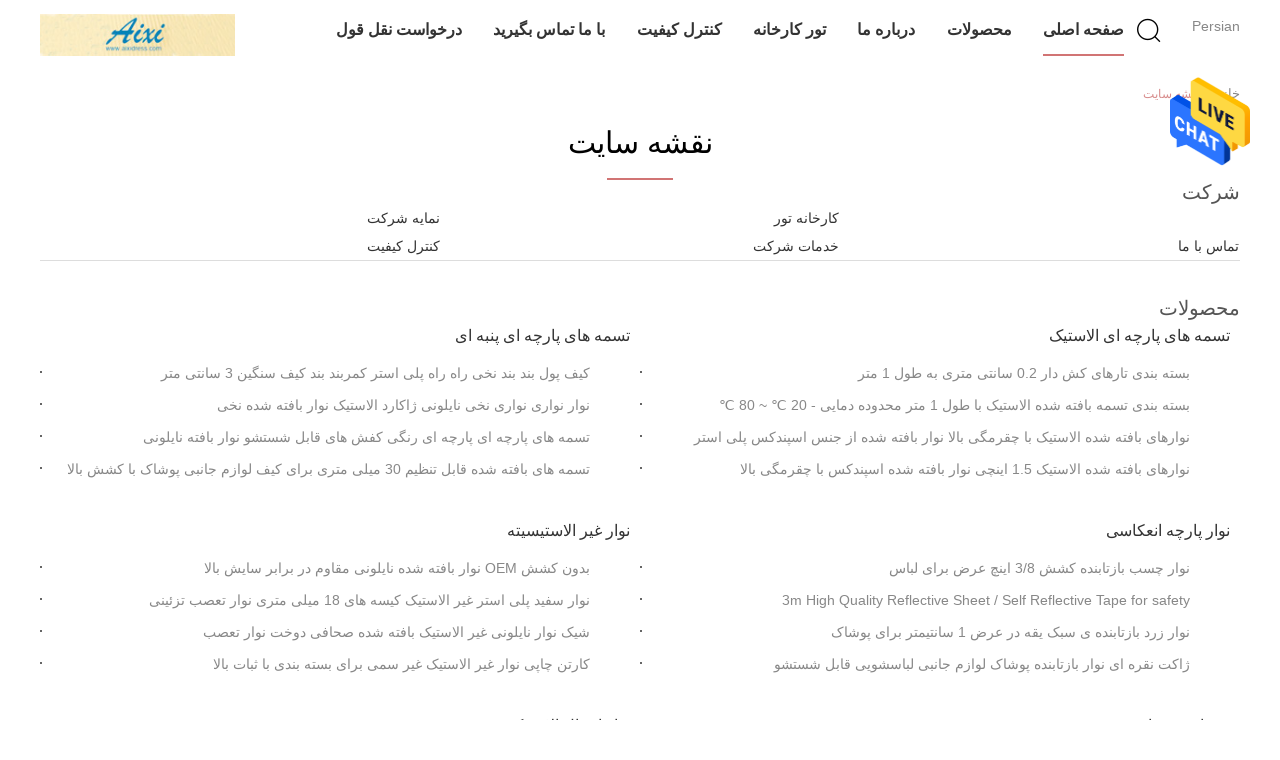

--- FILE ---
content_type: text/html
request_url: https://persian.accessoriesgarment.com/sitemap.html
body_size: 24153
content:
<!DOCTYPE html>
<html DIR=RTL >
<head>
	<meta charset="utf-8">
	<meta http-equiv="X-UA-Compatible" content="IE=edge">
	<meta name="viewport" content="width=device-width, initial-scale=1.0,minimum-scale=1.0,maximum-scale=1.0,user-scalable=no">
    <link rel="canonical" href="https://persian.accessoriesgarment.com/sitemap.html" />
<link rel="alternate" href="https://m.persian.accessoriesgarment.com/sitemap.html" media="only screen and (max-width: 640px)" />
<style type="text/css">
/*<![CDATA[*/
.consent__cookie {position: fixed;top: 0;left: 0;width: 100%;height: 0%;z-index: 100000;}.consent__cookie_bg {position: fixed;top: 0;left: 0;width: 100%;height: 100%;background: #000;opacity: .6;display: none }.consent__cookie_rel {position: fixed;bottom:0;left: 0;width: 100%;background: #fff;display: -webkit-box;display: -ms-flexbox;display: flex;flex-wrap: wrap;padding: 24px 80px;-webkit-box-sizing: border-box;box-sizing: border-box;-webkit-box-pack: justify;-ms-flex-pack: justify;justify-content: space-between;-webkit-transition: all ease-in-out .3s;transition: all ease-in-out .3s }.consent__close {position: absolute;top: 20px;right: 20px;cursor: pointer }.consent__close svg {fill: #777 }.consent__close:hover svg {fill: #000 }.consent__cookie_box {flex: 1;word-break: break-word;}.consent__warm {color: #777;font-size: 16px;margin-bottom: 12px;line-height: 19px }.consent__title {color: #333;font-size: 20px;font-weight: 600;margin-bottom: 12px;line-height: 23px }.consent__itxt {color: #333;font-size: 14px;margin-bottom: 12px;display: -webkit-box;display: -ms-flexbox;display: flex;-webkit-box-align: center;-ms-flex-align: center;align-items: center }.consent__itxt i {display: -webkit-inline-box;display: -ms-inline-flexbox;display: inline-flex;width: 28px;height: 28px;border-radius: 50%;background: #e0f9e9;margin-right: 8px;-webkit-box-align: center;-ms-flex-align: center;align-items: center;-webkit-box-pack: center;-ms-flex-pack: center;justify-content: center }.consent__itxt svg {fill: #3ca860 }.consent__txt {color: #a6a6a6;font-size: 14px;margin-bottom: 8px;line-height: 17px }.consent__btns {display: -webkit-box;display: -ms-flexbox;display: flex;-webkit-box-orient: vertical;-webkit-box-direction: normal;-ms-flex-direction: column;flex-direction: column;-webkit-box-pack: center;-ms-flex-pack: center;justify-content: center;flex-shrink: 0;}.consent__btn {width: 280px;height: 40px;line-height: 40px;text-align: center;background: #3ca860;color: #fff;border-radius: 4px;margin: 8px 0;-webkit-box-sizing: border-box;box-sizing: border-box;cursor: pointer }.consent__btn:hover {background: #00823b }.consent__btn.empty {color: #3ca860;border: 1px solid #3ca860;background: #fff }.consent__btn.empty:hover {background: #3ca860;color: #fff }.open .consent__cookie_bg {display: block }.open .consent__cookie_rel {bottom: 0 }@media (max-width: 760px) {.consent__btns {width: 100%;align-items: center;}.consent__cookie_rel {padding: 20px 24px }}.consent__cookie.open {display: block;}.consent__cookie {display: none;}
/*]]>*/
</style>
<script type="text/javascript">
/*<![CDATA[*/
window.isvideotpl = 0;window.detailurl = '';

var colorUrl = '';
var aisearch = 0;
window.playerReportUrl='/vod/view_count/report';
var g_tp = '';
var query_string = ["Index","SiteMap"];
var customtplcolor = 99602;
window.predomainsub = "";
/*]]>*/
</script>
<title>چین Shanghai Aixi Lable&amp;Ornament Co.Ltd نقشه سایت</title>
    <meta name="keywords" content="نقشه سایت, تسمه های پارچه ای پنبه ای نقشه سایت, چین تسمه های پارچه ای پنبه ای کارخانه" />
    <meta name="description" content="نقشه سایت چین تسمه های پارچه ای پنبه ای & تسمه های پارچه ای الاستیک وب سایت فروشگاه به." />
    <link type='text/css' rel='stylesheet' href='/??/images/global.css,/photo/accessoriesgarment/sitetpl/style/common.css?ver=1689908955' media='all'>
			  <script type='text/javascript' src='/js/jquery.js'></script></head>
<body>
<img src="/logo.gif" style="display:none" alt="logo"/>
    <div id="floatAd" style="z-index: 110000;position:absolute;right:30px;bottom:60px;height:79px;display: block;">
                                <a href="/webim/webim_tab.html" rel="nofollow" data-uid="0" onclick= 'setwebimCookie(0,0,0);' target="_blank">
            <img style="width: 80px;cursor: pointer;" alt='پیام فرستادن' src="/images/floatimage_chat.gif"/>
        </a>
                                </div>
<a style="display: none!important;" title="Shanghai Aixi Lable&Ornament Co.Ltd" class="float-inquiry" href="/contactnow.html" onclick='setinquiryCookie("{\"showproduct\":0,\"pid\":0,\"name\":\"\",\"source_url\":\"\",\"picurl\":\"\",\"propertyDetail\":[],\"username\":\"Mr. Janguo Wang\",\"viewTime\":\"\\u0622\\u062e\\u0631\\u06cc\\u0646 \\u0648\\u0631\\u0648\\u062f : 2 \\u0633\\u0627\\u0639\\u062a \\u0647\\u0627 14 \\u062f\\u0642\\u0627\\u06cc\\u0642 \\u067e\\u06cc\\u0634\",\"subject\":\"\\u0644\\u0637\\u0641\\u0627 \\u0628\\u0627 \\u0645\\u0646 \\u0646\\u0642\\u0644 \\u0642\\u0648\\u0644 \\u0627\\u0631\\u0633\\u0627\\u0644.\",\"countrycode\":\"US\"}");'></a>
<script>
    function getCookie(name) {
        var arr = document.cookie.match(new RegExp("(^| )" + name + "=([^;]*)(;|$)"));
        if (arr != null) {
            return unescape(arr[2]);
        }
        return null;
    }
    var is_new_mjy = '0';
    if (is_new_mjy==1 && isMobileDevice() && getCookie('webim_login_name') && getCookie('webim_buyer_id') && getCookie('webim_6609_seller_id')) {
        document.getElementById("floatAd").style.display = "none";
    }
    // 检测是否是移动端访问
    function isMobileDevice() {
        return /Android|webOS|iPhone|iPad|iPod|BlackBerry|IEMobile|Opera Mini/i.test(navigator.userAgent);
    }

</script>
<script>
var originProductInfo = '';
var originProductInfo = {"showproduct":1,"pid":"10684162","name":"\u0646\u0648\u0627\u0631\u0647\u0627\u06cc \u0627\u0644\u0627\u0633\u062a\u06cc\u06a9 \u0631\u0646\u06af\u06cc \u0633\u06cc\u0644\u06cc\u06a9\u0648\u0646 \u0627\u0644\u0627\u0633\u062a\u06cc\u06a9 \u0646\u0648\u0627\u0631 \u067e\u0644\u06cc \u0627\u0633\u062a\u0631 \u0644\u0627\u0633\u062a\u06cc\u06a9\u06cc","source_url":"\/sale-10684162-.html","picurl":"\/photo\/pd19050562-coloured_elastic_bands_silicone_elastic_bands_polyester_rubber.jpg","propertyDetail":[["\u0636\u062e\u0627\u0645\u062a","1-5 \u0645\u06cc\u0644\u06cc \u0645\u062a\u0631 \/ \u0633\u0641\u0627\u0631\u0634\u06cc"],["\u0627\u0646\u062f\u0627\u0632\u0647","\u0627\u0646\u062f\u0627\u0632\u0647 \u0633\u0641\u0627\u0631\u0634\u06cc"],["\u0631\u0646\u06af \u0647\u0627","\u0633\u0641\u0627\u0631\u0634\u06cc"],["FOB","\u0634\u0627\u0646\u06af\u0647\u0627\u06cc"]],"company_name":null,"picurl_c":"\/photo\/pc19050562-coloured_elastic_bands_silicone_elastic_bands_polyester_rubber.jpg","price":"negotiable","username":"Karry","viewTime":"\u0622\u062e\u0631\u06cc\u0646 \u0648\u0631\u0648\u062f : 8 \u0633\u0627\u0639\u062a \u0647\u0627 14 \u062f\u0642\u0627\u06cc\u0642 \u067e\u06cc\u0634","subject":"\u0644\u0637\u0641\u0627\u064b \u0627\u0637\u0644\u0627\u0639\u0627\u062a \u0628\u06cc\u0634\u062a\u0631\u06cc \u062f\u0631 \u0645\u0648\u0631\u062f \u0646\u0648\u0627\u0631\u0647\u0627\u06cc \u0627\u0644\u0627\u0633\u062a\u06cc\u06a9 \u0631\u0646\u06af\u06cc \u0633\u06cc\u0644\u06cc\u06a9\u0648\u0646 \u0627\u0644\u0627\u0633\u062a\u06cc\u06a9 \u0646\u0648\u0627\u0631 \u067e\u0644\u06cc \u0627\u0633\u062a\u0631 \u0644\u0627\u0633\u062a\u06cc\u06a9\u06cc \u062e\u0648\u062f \u0628\u0631\u0627\u06cc \u0645\u0646 \u0627\u0631\u0633\u0627\u0644 \u06a9\u0646\u06cc\u062f","countrycode":"US"};
var save_url = "/contactsave.html";
var update_url = "/updateinquiry.html";
var productInfo = {};
var defaulProductInfo = {};
var myDate = new Date();
var curDate = myDate.getFullYear()+'-'+(parseInt(myDate.getMonth())+1)+'-'+myDate.getDate();
var message = '';
var default_pop = 1;
var leaveMessageDialog = document.getElementsByClassName('leave-message-dialog')[0]; // 获取弹层
var _$$ = function (dom) {
    return document.querySelectorAll(dom);
};
resInfo = originProductInfo;
defaulProductInfo.pid = resInfo['pid'];
defaulProductInfo.productName = resInfo['name'];
defaulProductInfo.productInfo = resInfo['propertyDetail'];
defaulProductInfo.productImg = resInfo['picurl_c'];
defaulProductInfo.subject = resInfo['subject'];
defaulProductInfo.productImgAlt = resInfo['name'];
var inquirypopup_tmp = 1;
var message = 'عزیز'+'\r\n'+""+' '+trim(resInfo['name'])+", آیا می توانید جزئیات بیشتری مانند نوع ، اندازه ، MOQ ، مواد و غیره برای من ارسال کنید."+'\r\n'+"با تشکر!"+'\r\n'+"";
var message_1 = 'عزیز'+'\r\n'+""+' '+trim(resInfo['name'])+", آیا می توانید جزئیات بیشتری مانند نوع ، اندازه ، MOQ ، مواد و غیره برای من ارسال کنید."+'\r\n'+"با تشکر!"+'\r\n'+"";
var message_2 = 'سلام،'+'\r\n'+"من به دنبال"+' '+trim(resInfo['name'])+", لطفا قیمت ، مشخصات و تصویر را برای من ارسال کنید."+'\r\n'+"پاسخ سریع شما بسیار استقبال خواهد شد."+'\r\n'+"برای اطلاعات بیشتر با من تماس بگیرید"+'\r\n'+"خیلی ممنون.";
var message_3 = 'سلام،'+'\r\n'+trim(resInfo['name'])+' '+"انتظارات من را برآورده می کند"+'\r\n'+"لطفا بهترین قیمت و برخی اطلاعات دیگر در مورد محصول را به من بدهید."+'\r\n'+"در صورت تمایل از طریق ایمیل من با من تماس بگیرید."+'\r\n'+"خیلی ممنون.";

var message_4 = 'عزیز'+'\r\n'+"قیمت FOB شما چقدر است"+' '+trim(resInfo['name'])+'?'+'\r\n'+"نزدیکترین نام بندر کدام است؟"+'\r\n'+"لطفا در اسرع وقت به من پاسخ دهید ، بهتر است اطلاعات بیشتر را به اشتراک بگذارید."+'\r\n'+"با احترام!";
var message_5 = 'سلام،'+'\r\n'+"من خیلی به شما علاقه مندم"+' '+trim(resInfo['name'])+'.'+'\r\n'+"لطفا جزئیات محصول خود را برای من ارسال کنید"+'\r\n'+"منتظر پاسخ سریع شما هستم"+'\r\n'+"در صورت تمایل با پست الکترونیکی با من تماس بگیرید."+'\r\n'+"با احترام!";

var message_6 = 'عزیز'+'\r\n'+"لطفاً اطلاعات مربوط به خود را در اختیار ما قرار دهید"+' '+trim(resInfo['name'])+", مانند نوع ، اندازه ، مواد و البته بهترین قیمت."+'\r\n'+"منتظر پاسخ سریع شما هستم"+'\r\n'+"متشکرم!";
var message_7 = 'عزیز'+'\r\n'+"آیا می توانید تهیه کنید"+' '+trim(resInfo['name'])+" برای ما؟"+'\r\n'+"ابتدا می خواهیم یک لیست قیمت و برخی جزئیات محصول داشته باشیم."+'\r\n'+"امیدوارم هرچه سریعتر پاسخ دهم و مشتاقانه منتظر همکاری هستم."+'\r\n'+"بسیار از شما متشکرم.";
var message_8 = 'سلام،'+'\r\n'+"من به دنبال"+' '+trim(resInfo['name'])+", لطفا اطلاعات دقیق تری در مورد محصول به من بدهید."+'\r\n'+"منتظر پاسخ شما هستم"+'\r\n'+"متشکرم!";
var message_9 = 'سلام،'+'\r\n'+"شما"+' '+trim(resInfo['name'])+" نیازهای من را به خوبی برآورده می کند"+'\r\n'+"لطفا قیمت ، مشخصات و مدل مشابه آن را برای من ارسال کنید."+'\r\n'+"با خیال راحت با من گپ بزنید"+'\r\n'+"با تشکر!";
var message_10 = 'عزیز'+'\r\n'+"من می خواهم در مورد جزئیات و نقل قول های بیشتر بدانم"+' '+trim(resInfo['name'])+'.'+'\r\n'+"هر موقع خواستی با من تماس بگیر."+'\r\n'+"با احترام!";

var r = getRandom(1,10);

defaulProductInfo.message = eval("message_"+r);

var mytAjax = {

    post: function(url, data, fn) {
        var xhr = new XMLHttpRequest();
        xhr.open("POST", url, true);
        xhr.setRequestHeader("Content-Type", "application/x-www-form-urlencoded;charset=UTF-8");
        xhr.setRequestHeader("X-Requested-With", "XMLHttpRequest");
        xhr.setRequestHeader('Content-Type','text/plain;charset=UTF-8');
        xhr.onreadystatechange = function() {
            if(xhr.readyState == 4 && (xhr.status == 200 || xhr.status == 304)) {
                fn.call(this, xhr.responseText);
            }
        };
        xhr.send(data);
    },

    postform: function(url, data, fn) {
        var xhr = new XMLHttpRequest();
        xhr.open("POST", url, true);
        xhr.setRequestHeader("X-Requested-With", "XMLHttpRequest");
        xhr.onreadystatechange = function() {
            if(xhr.readyState == 4 && (xhr.status == 200 || xhr.status == 304)) {
                fn.call(this, xhr.responseText);
            }
        };
        xhr.send(data);
    }
};
window.onload = function(){
    leaveMessageDialog = document.getElementsByClassName('leave-message-dialog')[0];
    if (window.localStorage.recordDialogStatus=='undefined' || (window.localStorage.recordDialogStatus!='undefined' && window.localStorage.recordDialogStatus != curDate)) {
        setTimeout(function(){
            if(parseInt(inquirypopup_tmp%10) == 1){
                creatDialog(defaulProductInfo, 1);
            }
        }, 6000);
    }
};
function trim(str)
{
    str = str.replace(/(^\s*)/g,"");
    return str.replace(/(\s*$)/g,"");
};
function getRandom(m,n){
    var num = Math.floor(Math.random()*(m - n) + n);
    return num;
};
function strBtn(param) {

    var starattextarea = document.getElementById("textareamessage").value.length;
    var email = document.getElementById("startEmail").value;

    var default_tip = document.querySelectorAll(".watermark_container").length;
    if (20 < starattextarea && starattextarea < 3000) {
        if(default_tip>0){
            document.getElementById("textareamessage1").parentNode.parentNode.nextElementSibling.style.display = "none";
        }else{
            document.getElementById("textareamessage1").parentNode.nextElementSibling.style.display = "none";
        }

    } else {
        if(default_tip>0){
            document.getElementById("textareamessage1").parentNode.parentNode.nextElementSibling.style.display = "block";
        }else{
            document.getElementById("textareamessage1").parentNode.nextElementSibling.style.display = "block";
        }

        return;
    }

    // var re = /^([a-zA-Z0-9_-])+@([a-zA-Z0-9_-])+\.([a-zA-Z0-9_-])+/i;/*邮箱不区分大小写*/
    var re = /^[a-zA-Z0-9][\w-]*(\.?[\w-]+)*@[a-zA-Z0-9-]+(\.[a-zA-Z0-9]+)+$/i;
    if (!re.test(email)) {
        document.getElementById("startEmail").nextElementSibling.style.display = "block";
        return;
    } else {
        document.getElementById("startEmail").nextElementSibling.style.display = "none";
    }

    var subject = document.getElementById("pop_subject").value;
    var pid = document.getElementById("pop_pid").value;
    var message = document.getElementById("textareamessage").value;
    var sender_email = document.getElementById("startEmail").value;
    var tel = '';
    if (document.getElementById("tel0") != undefined && document.getElementById("tel0") != '')
        tel = document.getElementById("tel0").value;
    var form_serialize = '&tel='+tel;

    form_serialize = form_serialize.replace(/\+/g, "%2B");
    mytAjax.post(save_url,"pid="+pid+"&subject="+subject+"&email="+sender_email+"&message="+(message)+form_serialize,function(res){
        var mes = JSON.parse(res);
        if(mes.status == 200){
            var iid = mes.iid;
            document.getElementById("pop_iid").value = iid;
            document.getElementById("pop_uuid").value = mes.uuid;

            if(typeof gtag_report_conversion === "function"){
                gtag_report_conversion();//执行统计js代码
            }
            if(typeof fbq === "function"){
                fbq('track','Purchase');//执行统计js代码
            }
        }
    });
    for (var index = 0; index < document.querySelectorAll(".dialog-content-pql").length; index++) {
        document.querySelectorAll(".dialog-content-pql")[index].style.display = "none";
    };
    $('#idphonepql').val(tel);
    document.getElementById("dialog-content-pql-id").style.display = "block";
    ;
};
function twoBtnOk(param) {

    var selectgender = document.getElementById("Mr").innerHTML;
    var iid = document.getElementById("pop_iid").value;
    var sendername = document.getElementById("idnamepql").value;
    var senderphone = document.getElementById("idphonepql").value;
    var sendercname = document.getElementById("idcompanypql").value;
    var uuid = document.getElementById("pop_uuid").value;
    var gender = 2;
    if(selectgender == 'Mr.') gender = 0;
    if(selectgender == 'Mrs.') gender = 1;
    var pid = document.getElementById("pop_pid").value;
    var form_serialize = '';

        form_serialize = form_serialize.replace(/\+/g, "%2B");

    mytAjax.post(update_url,"iid="+iid+"&gender="+gender+"&uuid="+uuid+"&name="+(sendername)+"&tel="+(senderphone)+"&company="+(sendercname)+form_serialize,function(res){});

    for (var index = 0; index < document.querySelectorAll(".dialog-content-pql").length; index++) {
        document.querySelectorAll(".dialog-content-pql")[index].style.display = "none";
    };
    document.getElementById("dialog-content-pql-ok").style.display = "block";

};
function toCheckMust(name) {
    $('#'+name+'error').hide();
}
function handClidk(param) {
    var starattextarea = document.getElementById("textareamessage1").value.length;
    var email = document.getElementById("startEmail1").value;
    var default_tip = document.querySelectorAll(".watermark_container").length;
    if (20 < starattextarea && starattextarea < 3000) {
        if(default_tip>0){
            document.getElementById("textareamessage1").parentNode.parentNode.nextElementSibling.style.display = "none";
        }else{
            document.getElementById("textareamessage1").parentNode.nextElementSibling.style.display = "none";
        }

    } else {
        if(default_tip>0){
            document.getElementById("textareamessage1").parentNode.parentNode.nextElementSibling.style.display = "block";
        }else{
            document.getElementById("textareamessage1").parentNode.nextElementSibling.style.display = "block";
        }

        return;
    }

    // var re = /^([a-zA-Z0-9_-])+@([a-zA-Z0-9_-])+\.([a-zA-Z0-9_-])+/i;
    var re = /^[a-zA-Z0-9][\w-]*(\.?[\w-]+)*@[a-zA-Z0-9-]+(\.[a-zA-Z0-9]+)+$/i;
    if (!re.test(email)) {
        document.getElementById("startEmail1").nextElementSibling.style.display = "block";
        return;
    } else {
        document.getElementById("startEmail1").nextElementSibling.style.display = "none";
    }

    var subject = document.getElementById("pop_subject").value;
    var pid = document.getElementById("pop_pid").value;
    var message = document.getElementById("textareamessage1").value;
    var sender_email = document.getElementById("startEmail1").value;
    var form_serialize = tel = '';
    if (document.getElementById("tel1") != undefined && document.getElementById("tel1") != '')
        tel = document.getElementById("tel1").value;
        mytAjax.post(save_url,"email="+sender_email+"&tel="+tel+"&pid="+pid+"&message="+message+"&subject="+subject+form_serialize,function(res){

        var mes = JSON.parse(res);
        if(mes.status == 200){
            var iid = mes.iid;
            document.getElementById("pop_iid").value = iid;
            document.getElementById("pop_uuid").value = mes.uuid;
            if(typeof gtag_report_conversion === "function"){
                gtag_report_conversion();//执行统计js代码
            }
        }

    });
    for (var index = 0; index < document.querySelectorAll(".dialog-content-pql").length; index++) {
        document.querySelectorAll(".dialog-content-pql")[index].style.display = "none";
    };
    $('#idphonepql').val(tel);
    document.getElementById("dialog-content-pql-id").style.display = "block";

};
window.addEventListener('load', function () {
    $('.checkbox-wrap label').each(function(){
        if($(this).find('input').prop('checked')){
            $(this).addClass('on')
        }else {
            $(this).removeClass('on')
        }
    })
    $(document).on('click', '.checkbox-wrap label' , function(ev){
        if (ev.target.tagName.toUpperCase() != 'INPUT') {
            $(this).toggleClass('on')
        }
    })
})

function hand_video(pdata) {
    data = JSON.parse(pdata);
    productInfo.productName = data.productName;
    productInfo.productInfo = data.productInfo;
    productInfo.productImg = data.productImg;
    productInfo.subject = data.subject;

    var message = 'عزیز'+'\r\n'+""+' '+trim(data.productName)+", آیا می توانید جزئیات بیشتری مانند نوع ، اندازه ، مقدار ، مواد و غیره برای من ارسال کنید"+'\r\n'+"با تشکر!"+'\r\n'+"";

    var message = 'عزیز'+'\r\n'+""+' '+trim(data.productName)+", آیا می توانید جزئیات بیشتری مانند نوع ، اندازه ، MOQ ، مواد و غیره برای من ارسال کنید."+'\r\n'+"با تشکر!"+'\r\n'+"";
    var message_1 = 'عزیز'+'\r\n'+""+' '+trim(data.productName)+", آیا می توانید جزئیات بیشتری مانند نوع ، اندازه ، MOQ ، مواد و غیره برای من ارسال کنید."+'\r\n'+"با تشکر!"+'\r\n'+"";
    var message_2 = 'سلام،'+'\r\n'+"من به دنبال"+' '+trim(data.productName)+", لطفا قیمت ، مشخصات و تصویر را برای من ارسال کنید."+'\r\n'+"پاسخ سریع شما بسیار استقبال خواهد شد."+'\r\n'+"برای اطلاعات بیشتر با من تماس بگیرید"+'\r\n'+"خیلی ممنون.";
    var message_3 = 'سلام،'+'\r\n'+trim(data.productName)+' '+"انتظارات من را برآورده می کند"+'\r\n'+"لطفا بهترین قیمت و برخی اطلاعات دیگر در مورد محصول را به من بدهید."+'\r\n'+"در صورت تمایل از طریق ایمیل من با من تماس بگیرید."+'\r\n'+"خیلی ممنون.";

    var message_4 = 'عزیز'+'\r\n'+"قیمت FOB شما چقدر است"+' '+trim(data.productName)+'?'+'\r\n'+"نزدیکترین نام بندر کدام است؟"+'\r\n'+"لطفا در اسرع وقت به من پاسخ دهید ، بهتر است اطلاعات بیشتر را به اشتراک بگذارید."+'\r\n'+"با احترام!";
    var message_5 = 'سلام،'+'\r\n'+"من خیلی به شما علاقه مندم"+' '+trim(data.productName)+'.'+'\r\n'+"لطفا جزئیات محصول خود را برای من ارسال کنید"+'\r\n'+"منتظر پاسخ سریع شما هستم"+'\r\n'+"در صورت تمایل با پست الکترونیکی با من تماس بگیرید."+'\r\n'+"با احترام!";

    var message_6 = 'عزیز'+'\r\n'+"لطفاً اطلاعات مربوط به خود را در اختیار ما قرار دهید"+' '+trim(data.productName)+", مانند نوع ، اندازه ، مواد و البته بهترین قیمت."+'\r\n'+"منتظر پاسخ سریع شما هستم"+'\r\n'+"متشکرم!";
    var message_7 = 'عزیز'+'\r\n'+"آیا می توانید تهیه کنید"+' '+trim(data.productName)+" برای ما؟"+'\r\n'+"ابتدا می خواهیم یک لیست قیمت و برخی جزئیات محصول داشته باشیم."+'\r\n'+"امیدوارم هرچه سریعتر پاسخ دهم و مشتاقانه منتظر همکاری هستم."+'\r\n'+"بسیار از شما متشکرم.";
    var message_8 = 'سلام،'+'\r\n'+"من به دنبال"+' '+trim(data.productName)+", لطفا اطلاعات دقیق تری در مورد محصول به من بدهید."+'\r\n'+"منتظر پاسخ شما هستم"+'\r\n'+"متشکرم!";
    var message_9 = 'سلام،'+'\r\n'+"شما"+' '+trim(data.productName)+" نیازهای من را به خوبی برآورده می کند"+'\r\n'+"لطفا قیمت ، مشخصات و مدل مشابه آن را برای من ارسال کنید."+'\r\n'+"با خیال راحت با من گپ بزنید"+'\r\n'+"با تشکر!";
    var message_10 = 'عزیز'+'\r\n'+"من می خواهم در مورد جزئیات و نقل قول های بیشتر بدانم"+' '+trim(data.productName)+'.'+'\r\n'+"هر موقع خواستی با من تماس بگیر."+'\r\n'+"با احترام!";

    var r = getRandom(1,10);

    productInfo.message = eval("message_"+r);
    if(parseInt(inquirypopup_tmp/10) == 1){
        productInfo.message = "";
    }
    productInfo.pid = data.pid;
    creatDialog(productInfo, 2);
};

function handDialog(pdata) {
    data = JSON.parse(pdata);
    productInfo.productName = data.productName;
    productInfo.productInfo = data.productInfo;
    productInfo.productImg = data.productImg;
    productInfo.subject = data.subject;

    var message = 'عزیز'+'\r\n'+""+' '+trim(data.productName)+", آیا می توانید جزئیات بیشتری مانند نوع ، اندازه ، مقدار ، مواد و غیره برای من ارسال کنید"+'\r\n'+"با تشکر!"+'\r\n'+"";

    var message = 'عزیز'+'\r\n'+""+' '+trim(data.productName)+", آیا می توانید جزئیات بیشتری مانند نوع ، اندازه ، MOQ ، مواد و غیره برای من ارسال کنید."+'\r\n'+"با تشکر!"+'\r\n'+"";
    var message_1 = 'عزیز'+'\r\n'+""+' '+trim(data.productName)+", آیا می توانید جزئیات بیشتری مانند نوع ، اندازه ، MOQ ، مواد و غیره برای من ارسال کنید."+'\r\n'+"با تشکر!"+'\r\n'+"";
    var message_2 = 'سلام،'+'\r\n'+"من به دنبال"+' '+trim(data.productName)+", لطفا قیمت ، مشخصات و تصویر را برای من ارسال کنید."+'\r\n'+"پاسخ سریع شما بسیار استقبال خواهد شد."+'\r\n'+"برای اطلاعات بیشتر با من تماس بگیرید"+'\r\n'+"خیلی ممنون.";
    var message_3 = 'سلام،'+'\r\n'+trim(data.productName)+' '+"انتظارات من را برآورده می کند"+'\r\n'+"لطفا بهترین قیمت و برخی اطلاعات دیگر در مورد محصول را به من بدهید."+'\r\n'+"در صورت تمایل از طریق ایمیل من با من تماس بگیرید."+'\r\n'+"خیلی ممنون.";

    var message_4 = 'عزیز'+'\r\n'+"قیمت FOB شما چقدر است"+' '+trim(data.productName)+'?'+'\r\n'+"نزدیکترین نام بندر کدام است؟"+'\r\n'+"لطفا در اسرع وقت به من پاسخ دهید ، بهتر است اطلاعات بیشتر را به اشتراک بگذارید."+'\r\n'+"با احترام!";
    var message_5 = 'سلام،'+'\r\n'+"من خیلی به شما علاقه مندم"+' '+trim(data.productName)+'.'+'\r\n'+"لطفا جزئیات محصول خود را برای من ارسال کنید"+'\r\n'+"منتظر پاسخ سریع شما هستم"+'\r\n'+"در صورت تمایل با پست الکترونیکی با من تماس بگیرید."+'\r\n'+"با احترام!";

    var message_6 = 'عزیز'+'\r\n'+"لطفاً اطلاعات مربوط به خود را در اختیار ما قرار دهید"+' '+trim(data.productName)+", مانند نوع ، اندازه ، مواد و البته بهترین قیمت."+'\r\n'+"منتظر پاسخ سریع شما هستم"+'\r\n'+"متشکرم!";
    var message_7 = 'عزیز'+'\r\n'+"آیا می توانید تهیه کنید"+' '+trim(data.productName)+" برای ما؟"+'\r\n'+"ابتدا می خواهیم یک لیست قیمت و برخی جزئیات محصول داشته باشیم."+'\r\n'+"امیدوارم هرچه سریعتر پاسخ دهم و مشتاقانه منتظر همکاری هستم."+'\r\n'+"بسیار از شما متشکرم.";
    var message_8 = 'سلام،'+'\r\n'+"من به دنبال"+' '+trim(data.productName)+", لطفا اطلاعات دقیق تری در مورد محصول به من بدهید."+'\r\n'+"منتظر پاسخ شما هستم"+'\r\n'+"متشکرم!";
    var message_9 = 'سلام،'+'\r\n'+"شما"+' '+trim(data.productName)+" نیازهای من را به خوبی برآورده می کند"+'\r\n'+"لطفا قیمت ، مشخصات و مدل مشابه آن را برای من ارسال کنید."+'\r\n'+"با خیال راحت با من گپ بزنید"+'\r\n'+"با تشکر!";
    var message_10 = 'عزیز'+'\r\n'+"من می خواهم در مورد جزئیات و نقل قول های بیشتر بدانم"+' '+trim(data.productName)+'.'+'\r\n'+"هر موقع خواستی با من تماس بگیر."+'\r\n'+"با احترام!";

    var r = getRandom(1,10);

    productInfo.message = eval("message_"+r);
    if(parseInt(inquirypopup_tmp/10) == 1){
        productInfo.message = "";
    }
    productInfo.pid = data.pid;
    creatDialog(productInfo, 2);
};

function closepql(param) {

    leaveMessageDialog.style.display = 'none';
};

function closepql2(param) {

    for (var index = 0; index < document.querySelectorAll(".dialog-content-pql").length; index++) {
        document.querySelectorAll(".dialog-content-pql")[index].style.display = "none";
    };
    document.getElementById("dialog-content-pql-ok").style.display = "block";
};

function decodeHtmlEntities(str) {
    var tempElement = document.createElement('div');
    tempElement.innerHTML = str;
    return tempElement.textContent || tempElement.innerText || '';
}

function initProduct(productInfo,type){

    productInfo.productName = decodeHtmlEntities(productInfo.productName);
    productInfo.message = decodeHtmlEntities(productInfo.message);

    leaveMessageDialog = document.getElementsByClassName('leave-message-dialog')[0];
    leaveMessageDialog.style.display = "block";
    if(type == 3){
        var popinquiryemail = document.getElementById("popinquiryemail").value;
        _$$("#startEmail1")[0].value = popinquiryemail;
    }else{
        _$$("#startEmail1")[0].value = "";
    }
    _$$("#startEmail")[0].value = "";
    _$$("#idnamepql")[0].value = "";
    _$$("#idphonepql")[0].value = "";
    _$$("#idcompanypql")[0].value = "";

    _$$("#pop_pid")[0].value = productInfo.pid;
    _$$("#pop_subject")[0].value = productInfo.subject;
    
    if(parseInt(inquirypopup_tmp/10) == 1){
        productInfo.message = "";
    }

    _$$("#textareamessage1")[0].value = productInfo.message;
    _$$("#textareamessage")[0].value = productInfo.message;

    _$$("#dialog-content-pql-id .titlep")[0].innerHTML = productInfo.productName;
    _$$("#dialog-content-pql-id img")[0].setAttribute("src", productInfo.productImg);
    _$$("#dialog-content-pql-id img")[0].setAttribute("alt", productInfo.productImgAlt);

    _$$("#dialog-content-pql-id-hand img")[0].setAttribute("src", productInfo.productImg);
    _$$("#dialog-content-pql-id-hand img")[0].setAttribute("alt", productInfo.productImgAlt);
    _$$("#dialog-content-pql-id-hand .titlep")[0].innerHTML = productInfo.productName;

    if (productInfo.productInfo.length > 0) {
        var ul2, ul;
        ul = document.createElement("ul");
        for (var index = 0; index < productInfo.productInfo.length; index++) {
            var el = productInfo.productInfo[index];
            var li = document.createElement("li");
            var span1 = document.createElement("span");
            span1.innerHTML = el[0] + ":";
            var span2 = document.createElement("span");
            span2.innerHTML = el[1];
            li.appendChild(span1);
            li.appendChild(span2);
            ul.appendChild(li);

        }
        ul2 = ul.cloneNode(true);
        if (type === 1) {
            _$$("#dialog-content-pql-id .left")[0].replaceChild(ul, _$$("#dialog-content-pql-id .left ul")[0]);
        } else {
            _$$("#dialog-content-pql-id-hand .left")[0].replaceChild(ul2, _$$("#dialog-content-pql-id-hand .left ul")[0]);
            _$$("#dialog-content-pql-id .left")[0].replaceChild(ul, _$$("#dialog-content-pql-id .left ul")[0]);
        }
    };
    for (var index = 0; index < _$$("#dialog-content-pql-id .right ul li").length; index++) {
        _$$("#dialog-content-pql-id .right ul li")[index].addEventListener("click", function (params) {
            _$$("#dialog-content-pql-id .right #Mr")[0].innerHTML = this.innerHTML
        }, false)

    };

};
function closeInquiryCreateDialog() {
    document.getElementById("xuanpan_dialog_box_pql").style.display = "none";
};
function showInquiryCreateDialog() {
    document.getElementById("xuanpan_dialog_box_pql").style.display = "block";
};
function submitPopInquiry(){
    var message = document.getElementById("inquiry_message").value;
    var email = document.getElementById("inquiry_email").value;
    var subject = defaulProductInfo.subject;
    var pid = defaulProductInfo.pid;
    if (email === undefined) {
        showInquiryCreateDialog();
        document.getElementById("inquiry_email").style.border = "1px solid red";
        return false;
    };
    if (message === undefined) {
        showInquiryCreateDialog();
        document.getElementById("inquiry_message").style.border = "1px solid red";
        return false;
    };
    if (email.search(/^\w+((-\w+)|(\.\w+))*\@[A-Za-z0-9]+((\.|-)[A-Za-z0-9]+)*\.[A-Za-z0-9]+$/) == -1) {
        document.getElementById("inquiry_email").style.border= "1px solid red";
        showInquiryCreateDialog();
        return false;
    } else {
        document.getElementById("inquiry_email").style.border= "";
    };
    if (message.length < 20 || message.length >3000) {
        showInquiryCreateDialog();
        document.getElementById("inquiry_message").style.border = "1px solid red";
        return false;
    } else {
        document.getElementById("inquiry_message").style.border = "";
    };
    var tel = '';
    if (document.getElementById("tel") != undefined && document.getElementById("tel") != '')
        tel = document.getElementById("tel").value;

    mytAjax.post(save_url,"pid="+pid+"&subject="+subject+"&email="+email+"&message="+(message)+'&tel='+tel,function(res){
        var mes = JSON.parse(res);
        if(mes.status == 200){
            var iid = mes.iid;
            document.getElementById("pop_iid").value = iid;
            document.getElementById("pop_uuid").value = mes.uuid;

        }
    });
    initProduct(defaulProductInfo);
    for (var index = 0; index < document.querySelectorAll(".dialog-content-pql").length; index++) {
        document.querySelectorAll(".dialog-content-pql")[index].style.display = "none";
    };
    $('#idphonepql').val(tel);
    document.getElementById("dialog-content-pql-id").style.display = "block";

};

//带附件上传
function submitPopInquiryfile(email_id,message_id,check_sort,name_id,phone_id,company_id,attachments){

    if(typeof(check_sort) == 'undefined'){
        check_sort = 0;
    }
    var message = document.getElementById(message_id).value;
    var email = document.getElementById(email_id).value;
    var attachments = document.getElementById(attachments).value;
    if(typeof(name_id) !== 'undefined' && name_id != ""){
        var name  = document.getElementById(name_id).value;
    }
    if(typeof(phone_id) !== 'undefined' && phone_id != ""){
        var phone = document.getElementById(phone_id).value;
    }
    if(typeof(company_id) !== 'undefined' && company_id != ""){
        var company = document.getElementById(company_id).value;
    }
    var subject = defaulProductInfo.subject;
    var pid = defaulProductInfo.pid;

    if(check_sort == 0){
        if (email === undefined) {
            showInquiryCreateDialog();
            document.getElementById(email_id).style.border = "1px solid red";
            return false;
        };
        if (message === undefined) {
            showInquiryCreateDialog();
            document.getElementById(message_id).style.border = "1px solid red";
            return false;
        };

        if (email.search(/^\w+((-\w+)|(\.\w+))*\@[A-Za-z0-9]+((\.|-)[A-Za-z0-9]+)*\.[A-Za-z0-9]+$/) == -1) {
            document.getElementById(email_id).style.border= "1px solid red";
            showInquiryCreateDialog();
            return false;
        } else {
            document.getElementById(email_id).style.border= "";
        };
        if (message.length < 20 || message.length >3000) {
            showInquiryCreateDialog();
            document.getElementById(message_id).style.border = "1px solid red";
            return false;
        } else {
            document.getElementById(message_id).style.border = "";
        };
    }else{

        if (message === undefined) {
            showInquiryCreateDialog();
            document.getElementById(message_id).style.border = "1px solid red";
            return false;
        };

        if (email === undefined) {
            showInquiryCreateDialog();
            document.getElementById(email_id).style.border = "1px solid red";
            return false;
        };

        if (message.length < 20 || message.length >3000) {
            showInquiryCreateDialog();
            document.getElementById(message_id).style.border = "1px solid red";
            return false;
        } else {
            document.getElementById(message_id).style.border = "";
        };

        if (email.search(/^\w+((-\w+)|(\.\w+))*\@[A-Za-z0-9]+((\.|-)[A-Za-z0-9]+)*\.[A-Za-z0-9]+$/) == -1) {
            document.getElementById(email_id).style.border= "1px solid red";
            showInquiryCreateDialog();
            return false;
        } else {
            document.getElementById(email_id).style.border= "";
        };

    };

    mytAjax.post(save_url,"pid="+pid+"&subject="+subject+"&email="+email+"&message="+message+"&company="+company+"&attachments="+attachments,function(res){
        var mes = JSON.parse(res);
        if(mes.status == 200){
            var iid = mes.iid;
            document.getElementById("pop_iid").value = iid;
            document.getElementById("pop_uuid").value = mes.uuid;

            if(typeof gtag_report_conversion === "function"){
                gtag_report_conversion();//执行统计js代码
            }
            if(typeof fbq === "function"){
                fbq('track','Purchase');//执行统计js代码
            }
        }
    });
    initProduct(defaulProductInfo);

    if(name !== undefined && name != ""){
        _$$("#idnamepql")[0].value = name;
    }

    if(phone !== undefined && phone != ""){
        _$$("#idphonepql")[0].value = phone;
    }

    if(company !== undefined && company != ""){
        _$$("#idcompanypql")[0].value = company;
    }

    for (var index = 0; index < document.querySelectorAll(".dialog-content-pql").length; index++) {
        document.querySelectorAll(".dialog-content-pql")[index].style.display = "none";
    };
    document.getElementById("dialog-content-pql-id").style.display = "block";

};
function submitPopInquiryByParam(email_id,message_id,check_sort,name_id,phone_id,company_id){

    if(typeof(check_sort) == 'undefined'){
        check_sort = 0;
    }

    var senderphone = '';
    var message = document.getElementById(message_id).value;
    var email = document.getElementById(email_id).value;
    if(typeof(name_id) !== 'undefined' && name_id != ""){
        var name  = document.getElementById(name_id).value;
    }
    if(typeof(phone_id) !== 'undefined' && phone_id != ""){
        var phone = document.getElementById(phone_id).value;
        senderphone = phone;
    }
    if(typeof(company_id) !== 'undefined' && company_id != ""){
        var company = document.getElementById(company_id).value;
    }
    var subject = defaulProductInfo.subject;
    var pid = defaulProductInfo.pid;

    if(check_sort == 0){
        if (email === undefined) {
            showInquiryCreateDialog();
            document.getElementById(email_id).style.border = "1px solid red";
            return false;
        };
        if (message === undefined) {
            showInquiryCreateDialog();
            document.getElementById(message_id).style.border = "1px solid red";
            return false;
        };

        if (email.search(/^\w+((-\w+)|(\.\w+))*\@[A-Za-z0-9]+((\.|-)[A-Za-z0-9]+)*\.[A-Za-z0-9]+$/) == -1) {
            document.getElementById(email_id).style.border= "1px solid red";
            showInquiryCreateDialog();
            return false;
        } else {
            document.getElementById(email_id).style.border= "";
        };
        if (message.length < 20 || message.length >3000) {
            showInquiryCreateDialog();
            document.getElementById(message_id).style.border = "1px solid red";
            return false;
        } else {
            document.getElementById(message_id).style.border = "";
        };
    }else{

        if (message === undefined) {
            showInquiryCreateDialog();
            document.getElementById(message_id).style.border = "1px solid red";
            return false;
        };

        if (email === undefined) {
            showInquiryCreateDialog();
            document.getElementById(email_id).style.border = "1px solid red";
            return false;
        };

        if (message.length < 20 || message.length >3000) {
            showInquiryCreateDialog();
            document.getElementById(message_id).style.border = "1px solid red";
            return false;
        } else {
            document.getElementById(message_id).style.border = "";
        };

        if (email.search(/^\w+((-\w+)|(\.\w+))*\@[A-Za-z0-9]+((\.|-)[A-Za-z0-9]+)*\.[A-Za-z0-9]+$/) == -1) {
            document.getElementById(email_id).style.border= "1px solid red";
            showInquiryCreateDialog();
            return false;
        } else {
            document.getElementById(email_id).style.border= "";
        };

    };

    var productsku = "";
    if($("#product_sku").length > 0){
        productsku = $("#product_sku").html();
    }

    mytAjax.post(save_url,"tel="+senderphone+"&pid="+pid+"&subject="+subject+"&email="+email+"&message="+message+"&messagesku="+encodeURI(productsku),function(res){
        var mes = JSON.parse(res);
        if(mes.status == 200){
            var iid = mes.iid;
            document.getElementById("pop_iid").value = iid;
            document.getElementById("pop_uuid").value = mes.uuid;

            if(typeof gtag_report_conversion === "function"){
                gtag_report_conversion();//执行统计js代码
            }
            if(typeof fbq === "function"){
                fbq('track','Purchase');//执行统计js代码
            }
        }
    });
    initProduct(defaulProductInfo);

    if(name !== undefined && name != ""){
        _$$("#idnamepql")[0].value = name;
    }

    if(phone !== undefined && phone != ""){
        _$$("#idphonepql")[0].value = phone;
    }

    if(company !== undefined && company != ""){
        _$$("#idcompanypql")[0].value = company;
    }

    for (var index = 0; index < document.querySelectorAll(".dialog-content-pql").length; index++) {
        document.querySelectorAll(".dialog-content-pql")[index].style.display = "none";

    };
    document.getElementById("dialog-content-pql-id").style.display = "block";

};

function creat_videoDialog(productInfo, type) {

    if(type == 1){
        if(default_pop != 1){
            return false;
        }
        window.localStorage.recordDialogStatus = curDate;
    }else{
        default_pop = 0;
    }
    initProduct(productInfo, type);
    if (type === 1) {
        // 自动弹出
        for (var index = 0; index < document.querySelectorAll(".dialog-content-pql").length; index++) {

            document.querySelectorAll(".dialog-content-pql")[index].style.display = "none";
        };
        document.getElementById("dialog-content-pql").style.display = "block";
    } else {
        // 手动弹出
        for (var index = 0; index < document.querySelectorAll(".dialog-content-pql").length; index++) {
            document.querySelectorAll(".dialog-content-pql")[index].style.display = "none";
        };
        document.getElementById("dialog-content-pql-id-hand").style.display = "block";
    }
}

function creatDialog(productInfo, type) {

    if(type == 1){
        if(default_pop != 1){
            return false;
        }
        window.localStorage.recordDialogStatus = curDate;
    }else{
        default_pop = 0;
    }
    initProduct(productInfo, type);
    if (type === 1) {
        // 自动弹出
        for (var index = 0; index < document.querySelectorAll(".dialog-content-pql").length; index++) {

            document.querySelectorAll(".dialog-content-pql")[index].style.display = "none";
        };
        document.getElementById("dialog-content-pql").style.display = "block";
    } else {
        // 手动弹出
        for (var index = 0; index < document.querySelectorAll(".dialog-content-pql").length; index++) {
            document.querySelectorAll(".dialog-content-pql")[index].style.display = "none";
        };
        document.getElementById("dialog-content-pql-id-hand").style.display = "block";
    }
}

//带邮箱信息打开询盘框 emailtype=1表示带入邮箱
function openDialog(emailtype){
    var type = 2;//不带入邮箱，手动弹出
    if(emailtype == 1){
        var popinquiryemail = document.getElementById("popinquiryemail").value;
        // var re = /^([a-zA-Z0-9_-])+@([a-zA-Z0-9_-])+\.([a-zA-Z0-9_-])+/i;
        var re = /^[a-zA-Z0-9][\w-]*(\.?[\w-]+)*@[a-zA-Z0-9-]+(\.[a-zA-Z0-9]+)+$/i;
        if (!re.test(popinquiryemail)) {
            //前端提示样式;
            showInquiryCreateDialog();
            document.getElementById("popinquiryemail").style.border = "1px solid red";
            return false;
        } else {
            //前端提示样式;
        }
        var type = 3;
    }
    creatDialog(defaulProductInfo,type);
}

//上传附件
function inquiryUploadFile(){
    var fileObj = document.querySelector("#fileId").files[0];
    //构建表单数据
    var formData = new FormData();
    var filesize = fileObj.size;
    if(filesize > 10485760 || filesize == 0) {
        document.getElementById("filetips").style.display = "block";
        return false;
    }else {
        document.getElementById("filetips").style.display = "none";
    }
    formData.append('popinquiryfile', fileObj);
    document.getElementById("quotefileform").reset();
    var save_url = "/inquiryuploadfile.html";
    mytAjax.postform(save_url,formData,function(res){
        var mes = JSON.parse(res);
        if(mes.status == 200){
            document.getElementById("uploader-file-info").innerHTML = document.getElementById("uploader-file-info").innerHTML + "<span class=op>"+mes.attfile.name+"<a class=delatt id=att"+mes.attfile.id+" onclick=delatt("+mes.attfile.id+");>Delete</a></span>";
            var nowattachs = document.getElementById("attachments").value;
            if( nowattachs !== ""){
                var attachs = JSON.parse(nowattachs);
                attachs[mes.attfile.id] = mes.attfile;
            }else{
                var attachs = {};
                attachs[mes.attfile.id] = mes.attfile;
            }
            document.getElementById("attachments").value = JSON.stringify(attachs);
        }
    });
}
//附件删除
function delatt(attid)
{
    var nowattachs = document.getElementById("attachments").value;
    if( nowattachs !== ""){
        var attachs = JSON.parse(nowattachs);
        if(attachs[attid] == ""){
            return false;
        }
        var formData = new FormData();
        var delfile = attachs[attid]['filename'];
        var save_url = "/inquirydelfile.html";
        if(delfile != "") {
            formData.append('delfile', delfile);
            mytAjax.postform(save_url, formData, function (res) {
                if(res !== "") {
                    var mes = JSON.parse(res);
                    if (mes.status == 200) {
                        delete attachs[attid];
                        document.getElementById("attachments").value = JSON.stringify(attachs);
                        var s = document.getElementById("att"+attid);
                        s.parentNode.remove();
                    }
                }
            });
        }
    }else{
        return false;
    }
}

</script>
<div class="leave-message-dialog" style="display: none">
<style>
    .leave-message-dialog .close:before, .leave-message-dialog .close:after{
        content:initial;
    }
</style>
<div class="dialog-content-pql" id="dialog-content-pql" style="display: none">
    <span class="close" onclick="closepql()"><img src="/images/close.png" alt="close"></span>
    <div class="title">
        <p class="firstp-pql">پیام بگذارید</p>
        <p class="lastp-pql">ما به زودی با شما تماس خواهیم گرفت</p>
    </div>
    <div class="form">
        <div class="textarea">
            <textarea style='font-family: robot;'  name="" id="textareamessage" cols="30" rows="10" style="margin-bottom:14px;width:100%"
                placeholder="لطفا جزئیات درخواست خود را وارد کنید."></textarea>
        </div>
        <p class="error-pql"> <span class="icon-pql"><img src="/images/error.png" alt="Shanghai Aixi Lable&Ornament Co.Ltd"></span> پیام شما باید بین 20 تا 3000 کاراکتر باشد!</p>
        <input id="startEmail" type="text" placeholder="ایمیل خود را وارد کنید" onkeydown="if(event.keyCode === 13){ strBtn();}">
        <p class="error-pql"><span class="icon-pql"><img src="/images/error.png" alt="Shanghai Aixi Lable&Ornament Co.Ltd"></span> لطفا ایمیل خود را چک کنید! </p>
                <div class="operations">
            <div class='btn' id="submitStart" type="submit" onclick="strBtn()">ارسال</div>
        </div>
            </div>
</div>
<div class="dialog-content-pql dialog-content-pql-id" id="dialog-content-pql-id" style="display:none">
        <span class="close" onclick="closepql2()"><svg t="1648434466530" class="icon" viewBox="0 0 1024 1024" version="1.1" xmlns="http://www.w3.org/2000/svg" p-id="2198" width="16" height="16"><path d="M576 512l277.333333 277.333333-64 64-277.333333-277.333333L234.666667 853.333333 170.666667 789.333333l277.333333-277.333333L170.666667 234.666667 234.666667 170.666667l277.333333 277.333333L789.333333 170.666667 853.333333 234.666667 576 512z" fill="#444444" p-id="2199"></path></svg></span>
    <div class="left">
        <div class="img"><img></div>
        <p class="titlep"></p>
        <ul> </ul>
    </div>
    <div class="right">
                <p class="title">اطلاعات بیشتر ارتباط بهتر را تسهیل می کند.</p>
                <div style="position: relative;">
            <div class="mr"> <span id="Mr">آقای.</span>
                <ul>
                    <li>آقای.</li>
                    <li>خانم</li>
                </ul>
            </div>
            <input style="text-indent: 80px;" type="text" id="idnamepql" placeholder="نام خود را وارد کنید">
        </div>
        <input type="text"  id="idphonepql"  placeholder="شماره تلفن">
        <input type="text" id="idcompanypql"  placeholder="شرکت" onkeydown="if(event.keyCode === 13){ twoBtnOk();}">
                <div class="btn form_new" id="twoBtnOk" onclick="twoBtnOk()">خوب</div>
    </div>
</div>

<div class="dialog-content-pql dialog-content-pql-ok" id="dialog-content-pql-ok" style="display:none">
        <span class="close" onclick="closepql()"><svg t="1648434466530" class="icon" viewBox="0 0 1024 1024" version="1.1" xmlns="http://www.w3.org/2000/svg" p-id="2198" width="16" height="16"><path d="M576 512l277.333333 277.333333-64 64-277.333333-277.333333L234.666667 853.333333 170.666667 789.333333l277.333333-277.333333L170.666667 234.666667 234.666667 170.666667l277.333333 277.333333L789.333333 170.666667 853.333333 234.666667 576 512z" fill="#444444" p-id="2199"></path></svg></span>
    <div class="duihaook"></div>
        <p class="title">با موفقیت ثبت شد!</p>
        <p class="p1" style="text-align: center; font-size: 18px; margin-top: 14px;">ما به زودی با شما تماس خواهیم گرفت</p>
    <div class="btn" onclick="closepql()" id="endOk" style="margin: 0 auto;margin-top: 50px;">خوب</div>
</div>
<div class="dialog-content-pql dialog-content-pql-id dialog-content-pql-id-hand" id="dialog-content-pql-id-hand"
    style="display:none">
     <input type="hidden" name="pop_pid" id="pop_pid" value="0">
     <input type="hidden" name="pop_subject" id="pop_subject" value="">
     <input type="hidden" name="pop_iid" id="pop_iid" value="0">
     <input type="hidden" name="pop_uuid" id="pop_uuid" value="0">
        <span class="close" onclick="closepql()"><svg t="1648434466530" class="icon" viewBox="0 0 1024 1024" version="1.1" xmlns="http://www.w3.org/2000/svg" p-id="2198" width="16" height="16"><path d="M576 512l277.333333 277.333333-64 64-277.333333-277.333333L234.666667 853.333333 170.666667 789.333333l277.333333-277.333333L170.666667 234.666667 234.666667 170.666667l277.333333 277.333333L789.333333 170.666667 853.333333 234.666667 576 512z" fill="#444444" p-id="2199"></path></svg></span>
    <div class="left">
        <div class="img"><img></div>
        <p class="titlep"></p>
        <ul> </ul>
    </div>
    <div class="right" style="float:right">
                <div class="title">
            <p class="firstp-pql">پیام بگذارید</p>
            <p class="lastp-pql">ما به زودی با شما تماس خواهیم گرفت</p>
        </div>
                <div class="form">
            <div class="textarea">
                <textarea style='font-family: robot;' name="message" id="textareamessage1" cols="30" rows="10"
                    placeholder="لطفا جزئیات درخواست خود را وارد کنید."></textarea>
            </div>
            <p class="error-pql"> <span class="icon-pql"><img src="/images/error.png" alt="Shanghai Aixi Lable&Ornament Co.Ltd"></span> پیام شما باید بین 20 تا 3000 کاراکتر باشد!</p>

                            <input style="display:none" id="tel1" name="tel" type="text" oninput="value=value.replace(/[^0-9_+-]/g,'');" placeholder="شماره تلفن">
                        <input id='startEmail1' name='email' data-type='1' type='text'
                   placeholder="ایمیل خود را وارد کنید"
                   onkeydown='if(event.keyCode === 13){ handClidk();}'>
            
            <p class='error-pql'><span class='icon-pql'>
                    <img src="/images/error.png" alt="Shanghai Aixi Lable&Ornament Co.Ltd"></span> لطفا ایمیل خود را چک کنید!            </p>

            <div class="operations">
                <div class='btn' id="submitStart1" type="submit" onclick="handClidk()">ارسال</div>
            </div>
        </div>
    </div>
</div>
</div>
<div id="xuanpan_dialog_box_pql" class="xuanpan_dialog_box_pql"
    style="display:none;background:rgba(0,0,0,.6);width:100%;height:100%;position: fixed;top:0;left:0;z-index: 999999;">
    <div class="box_pql"
      style="width:526px;height:206px;background:rgba(255,255,255,1);opacity:1;border-radius:4px;position: absolute;left: 50%;top: 50%;transform: translate(-50%,-50%);">
      <div onclick="closeInquiryCreateDialog()" class="close close_create_dialog"
        style="cursor: pointer;height:42px;width:40px;float:right;padding-top: 16px;"><span
          style="display: inline-block;width: 25px;height: 2px;background: rgb(114, 114, 114);transform: rotate(45deg); "><span
            style="display: block;width: 25px;height: 2px;background: rgb(114, 114, 114);transform: rotate(-90deg); "></span></span>
      </div>
      <div
        style="height: 72px; overflow: hidden; text-overflow: ellipsis; display:-webkit-box;-ebkit-line-clamp: 3;-ebkit-box-orient: vertical; margin-top: 58px; padding: 0 84px; font-size: 18px; color: rgba(51, 51, 51, 1); text-align: center; ">
        لطفا ایمیل درست و الزامات دقیق خود را (20-3000 کاراکتر) بگذارید.</div>
      <div onclick="closeInquiryCreateDialog()" class="close_create_dialog"
        style="width: 139px; height: 36px; background: rgba(253, 119, 34, 1); border-radius: 4px; margin: 16px auto; color: rgba(255, 255, 255, 1); font-size: 18px; line-height: 36px; text-align: center;">
        خوب</div>
    </div>
</div>
<style>
    
.hu_global_header_101 #header .lag-son ul li a,
.hu_global_header_101 #header .lag-son ul li div
{
  line-height: 30px;
  color: #888;
  font-size: 12px;
  text-decoration: none;
}
.hu_global_header_101 #header .lag-son ul li div:hover{
    color:#d27777
}
.hu_global_header_101 #header .lag-son{
  width: 156px;
}
.hu_global_header_101 #header .lag-son ul li{
  display: flex;
  align-items: center;
}
.hu_global_header_101 #header .lag-son ul li::before{
  background: url("/images/css-sprite.png") no-repeat;
content: "";
margin: 0 5px;
width: 16px;
height: 12px;
display: inline-block;
flex-shrink: 0;
}

.hu_global_header_101 #header .lag-son ul li.en::before {
background-position: 0 -74px;
}

.hu_global_header_101 #header .lag-son ul li.fr::before {
background-position: -16px -74px;
}

.hu_global_header_101 #header .lag-son ul li.de::before {
background-position: -34px -74px;
}

.hu_global_header_101 #header .lag-son ul li.it::before {
background-position: -50px -74px;
}

.hu_global_header_101 #header .lag-son ul li.ru::before {
background-position: -68px -74px;
}

.hu_global_header_101 #header .lag-son ul li.es::before {
background-position: -85px -74px;
}

.hu_global_header_101 #header .lag-son ul li.pt::before {
background-position: -102px -74px;
}

.hu_global_header_101 #header .lag-son ul li.nl::before {
background-position: -119px -74px;
}

.hu_global_header_101 #header .lag-son ul li.el::before {
background-position: -136px -74px;
}

.hu_global_header_101 #header .lag-son ul li.ja::before {
background-position: -153px -74px;
}

.hu_global_header_101 #header .lag-son ul li.ko::before {
background-position: -170px -74px;
}

.hu_global_header_101 #header .lag-son ul li.ar::before {
background-position: -187px -74px;
}
.hu_global_header_101 #header .lag-son ul li.cn::before {
background-position: -214px -62px;;
}

.hu_global_header_101 #header .lag-son ul li.hi::before {
background-position: -204px -74px;
}

.hu_global_header_101 #header .lag-son ul li.tr::before {
background-position: -221px -74px;
}

.hu_global_header_101 #header .lag-son ul li.id::before {
background-position: -112px -62px;
}

.hu_global_header_101 #header .lag-son ul li.vi::before {
background-position: -129px -62px;
}

.hu_global_header_101 #header .lag-son ul li.th::before {
background-position: -146px -62px;
}

.hu_global_header_101 #header .lag-son ul li.bn::before {
background-position: -162px -62px;
}

.hu_global_header_101 #header .lag-son ul li.fa::before {
background-position: -180px -62px;
}

.hu_global_header_101 #header .lag-son ul li.pl::before {
background-position: -197px -62px;
}
</style>
<div class="hu_global_header_101">
	<div id="header" class="index_header fiexd">
		<div class="header">
            				<span class="logo photo">
                    <a title="Shanghai Aixi Lable&amp;amp;Ornament Co.Ltd" href="//persian.accessoriesgarment.com"><img onerror="$(this).parent().hide();" src="/logo.gif" alt="Shanghai Aixi Lable&amp;amp;Ornament Co.Ltd" /></a>				</span>
            			<div class="language">
                				<div class="persian a">Persian</div>
				<!-- 语言切换-展开 -->
				<div class="lag-son" style="display: none;">
					<ul>
                        							<li class="en">
                                                                                    <div class="language-select__link" style="cursor: pointer;" onclick="window.location.href='https://www.accessoriesgarment.com/sitemap.html'">English</div>
                        							</li>
                        							<li class="fr">
                                                                                    <div class="language-select__link" style="cursor: pointer;" onclick="window.location.href='https://french.accessoriesgarment.com/sitemap.html'">French</div>
                        							</li>
                        							<li class="de">
                                                                                    <div class="language-select__link" style="cursor: pointer;" onclick="window.location.href='https://german.accessoriesgarment.com/sitemap.html'">German</div>
                        							</li>
                        							<li class="it">
                                                                                    <div class="language-select__link" style="cursor: pointer;" onclick="window.location.href='https://italian.accessoriesgarment.com/sitemap.html'">Italian</div>
                        							</li>
                        							<li class="ru">
                                                                                    <div class="language-select__link" style="cursor: pointer;" onclick="window.location.href='https://russian.accessoriesgarment.com/sitemap.html'">Russian</div>
                        							</li>
                        							<li class="es">
                                                                                    <div class="language-select__link" style="cursor: pointer;" onclick="window.location.href='https://spanish.accessoriesgarment.com/sitemap.html'">Spanish</div>
                        							</li>
                        							<li class="pt">
                                                                                    <div class="language-select__link" style="cursor: pointer;" onclick="window.location.href='https://portuguese.accessoriesgarment.com/sitemap.html'">Portuguese</div>
                        							</li>
                        							<li class="nl">
                                                                                    <div class="language-select__link" style="cursor: pointer;" onclick="window.location.href='https://dutch.accessoriesgarment.com/sitemap.html'">Dutch</div>
                        							</li>
                        							<li class="el">
                                                                                    <div class="language-select__link" style="cursor: pointer;" onclick="window.location.href='https://greek.accessoriesgarment.com/sitemap.html'">Greek</div>
                        							</li>
                        							<li class="ja">
                                                                                    <div class="language-select__link" style="cursor: pointer;" onclick="window.location.href='https://japanese.accessoriesgarment.com/sitemap.html'">Japanese</div>
                        							</li>
                        							<li class="ko">
                                                                                    <div class="language-select__link" style="cursor: pointer;" onclick="window.location.href='https://korean.accessoriesgarment.com/sitemap.html'">Korean</div>
                        							</li>
                        							<li class="ar">
                                                                                    <div class="language-select__link" style="cursor: pointer;" onclick="window.location.href='https://arabic.accessoriesgarment.com/sitemap.html'">Arabic</div>
                        							</li>
                        							<li class="hi">
                                                                                    <div class="language-select__link" style="cursor: pointer;" onclick="window.location.href='https://hindi.accessoriesgarment.com/sitemap.html'">Hindi</div>
                        							</li>
                        							<li class="tr">
                                                                                    <div class="language-select__link" style="cursor: pointer;" onclick="window.location.href='https://turkish.accessoriesgarment.com/sitemap.html'">Turkish</div>
                        							</li>
                        							<li class="id">
                                                                                    <div class="language-select__link" style="cursor: pointer;" onclick="window.location.href='https://indonesian.accessoriesgarment.com/sitemap.html'">Indonesian</div>
                        							</li>
                        							<li class="vi">
                                                                                    <div class="language-select__link" style="cursor: pointer;" onclick="window.location.href='https://vietnamese.accessoriesgarment.com/sitemap.html'">Vietnamese</div>
                        							</li>
                        							<li class="th">
                                                                                    <div class="language-select__link" style="cursor: pointer;" onclick="window.location.href='https://thai.accessoriesgarment.com/sitemap.html'">Thai</div>
                        							</li>
                        							<li class="bn">
                                                                                    <div class="language-select__link" style="cursor: pointer;" onclick="window.location.href='https://bengali.accessoriesgarment.com/sitemap.html'">Bengali</div>
                        							</li>
                        							<li class="fa">
                                                                                    <div class="language-select__link" style="cursor: pointer;" onclick="window.location.href='https://persian.accessoriesgarment.com/sitemap.html'">Persian</div>
                        							</li>
                        							<li class="pl">
                                                                                    <div class="language-select__link" style="cursor: pointer;" onclick="window.location.href='https://polish.accessoriesgarment.com/sitemap.html'">Polish</div>
                        							</li>
                        					</ul>
				</div>
				<!-- 语言切换-展开 -->
			</div>
			<div class="func">
				<i class="icon search_icon iconfont icon-magnifier"></i>
			</div>
			<div id="nav">
                					<div class="list    on">
                        <a target="_self" title="" href="/">صفحه اصلی</a>					</div>
                					<div class="list   pro_list ">
                        <a target="_self" title="" href="/products.html">محصولات</a>					</div>
                					<div class="list    ">
                        <a target="_self" title="" href="/aboutus.html">درباره ما</a>					</div>
                					<div class="list    ">
                        <a target="_self" title="" href="/factory.html">تور کارخانه</a>					</div>
                					<div class="list    ">
                        <a target="_self" title="" href="/quality.html">کنترل کیفیت</a>					</div>
                					<div class="list    ">
                        <a target="_self" title="" href="/contactus.html">با ما تماس بگیرید</a>					</div>
                                					<div class="list  ">
                        <a rel="nofollow" class="raq" onclick="document.getElementById(&#039;hu_header_click_form&#039;).action=&#039;/contactnow.html&#039;;document.getElementById(&#039;hu_header_click_form&#039;).target=&#039;_blank&#039;;document.getElementById(&#039;hu_header_click_form&#039;).submit();" title="نقل قول" href="javascript:;">درخواست نقل قول</a>					</div>
                                			</div>
			<div class="search_box trans">
				<form class="search" action="" method="POST" onsubmit="return jsWidgetSearch(this,'');">
					<input autocomplete="off" disableautocomplete="" type="text" class="fl" name="keyword" placeholder="دنبال چی میگردی..." value="" notnull="">
					<input type="submit" class="fr" name="submit" value="Search">
					<div class="clear"></div>
				</form>
			</div>
        			<div class="son_nav trans">
				<div class="content clean">
                                            						<div class="list">
						<div class="second_cate">
                    						<div class="item trans">
                            <a title="چین تسمه های پارچه ای پنبه ای تولید کنندگان" href="/supplier-108516-cotton-webbing-straps">تسمه های پارچه ای پنبه ای</a>						</div>
                                                                    						<div class="item trans">
                            <a title="چین تسمه های پارچه ای الاستیک تولید کنندگان" href="/supplier-108517-elastic-webbing-straps">تسمه های پارچه ای الاستیک</a>						</div>
                                                                    						<div class="item trans">
                            <a title="چین نوار غیر الاستیسیته تولید کنندگان" href="/supplier-108518-non-elastic-tape">نوار غیر الاستیسیته</a>						</div>
                                                                    						<div class="item trans">
                            <a title="چین نوار پارچه انعکاسی تولید کنندگان" href="/supplier-108520-reflective-clothing-tape">نوار پارچه انعکاسی</a>						</div>
                                                                    						<div class="item trans">
                            <a title="چین نوار اتصال الاستیک تولید کنندگان" href="/supplier-108521-elastic-binding-tape">نوار اتصال الاستیک</a>						</div>
                        						</div>
						</div>
                                                                						<div class="list">
						<div class="second_cate">
                    						<div class="item trans">
                            <a title="چین بند ناف پنبه ای تولید کنندگان" href="/supplier-108522-waxed-cotton-cord">بند ناف پنبه ای</a>						</div>
                                                                    						<div class="item trans">
                            <a title="چین توری های شلواری تخت تولید کنندگان" href="/supplier-108523-flat-shoe-laces">توری های شلواری تخت</a>						</div>
                                                                    						<div class="item trans">
                            <a title="چین روبان ژاکارد بافته شده تولید کنندگان" href="/supplier-108524-woven-jacquard-ribbon">روبان ژاکارد بافته شده</a>						</div>
                                                                    						<div class="item trans">
                            <a title="چین کمربند الاستیک ژاکارد تولید کنندگان" href="/supplier-108525-jacquard-elastic-waistband">کمربند الاستیک ژاکارد</a>						</div>
                                                                    						<div class="item trans">
                            <a title="چین کراوات کراوات تولید کنندگان" href="/supplier-108526-bow-tie-ribbon">کراوات کراوات</a>						</div>
                        						</div>
						</div>
                                                                						<div class="list">
						<div class="second_cate">
                    						<div class="item trans">
                            <a title="چین زیورآلات دوختن تولید کنندگان" href="/supplier-108527-sewing-notions-zippers">زیورآلات دوختن</a>						</div>
                                                                    						<div class="item trans">
                            <a title="چین Label Label برچسب ها تولید کنندگان" href="/supplier-108528-clothing-label-tags">Label Label برچسب ها</a>						</div>
                                                                    						<div class="item trans">
                            <a title="چین پچ لباس سفارشی تولید کنندگان" href="/supplier-108530-custom-clothing-patches">پچ لباس سفارشی</a>						</div>
                                                                    						<div class="item trans">
                            <a title="چین پارچه لاکی لباس زیر زنانه تولید کنندگان" href="/supplier-108531-lingerie-lac-fabric">پارچه لاکی لباس زیر زنانه</a>						</div>
                                                                    						<div class="item trans">
                            <a title="چین دکمه های لباس تولید کنندگان" href="/supplier-108532-garment-buttons">دکمه های لباس</a>						</div>
                        						</div>
						</div>
                                        				</div>
				<div class="photo">
                    <a title="کیف پول بند بند نخی راه راه پلی استر کمربند بند کیف سنگین 3 سانتی متر" href="/sale-36714200-purses-striped-cotton-webbing-straps-polyester-3cm-heavy-duty-bag-straps-belt.html"><img alt="کیف پول بند بند نخی راه راه پلی استر کمربند بند کیف سنگین 3 سانتی متر" class="lazyi" data-original="/photo/pc145091327-purses_striped_cotton_webbing_straps_polyester_3cm_heavy_duty_bag_straps_belt.jpg" src="/images/load_icon.gif" /></a>				</div>
			</div>
		</div>
	</div>
	<form id="hu_header_click_form" method="post">
		<input type="hidden" name="pid" value=""/>
	</form>
</div>
<div style="height: 82px; clear: both">
</div>
<script>
    window.onload = function(){
        $('.lianrou_list,.son_nav_one').hover(function() {
            $('.son_nav_one').addClass('on')
        }, function() {
            $('.son_nav_one').removeClass('on')
        });
    }
</script>
<div class="hu_global_position_110">
    <div class="ueeshop_responsive_position s1">
        <div class="position w" itemscope itemtype="https://schema.org/BreadcrumbList">
			<span itemprop="itemListElement" itemscope itemtype="https://schema.org/ListItem">
                <a itemprop="item" title="" href="/"><span itemprop="name">خانه</span></a>				<meta itemprop="position" content="1"/>
			</span>
            > <a href='#'><h1>نقشه سایت</h1></a>        </div>
    </div>
</div><div class="hu_map_company_133 w">
	<div class="title">
		<span>نقشه سایت</span>
		<div class="border"></div>
	</div>
	<div class="name">شرکت</div>
	<ul>
		<li><a title="Shanghai Aixi Lable&amp;Ornament Co.Ltd" href="/aboutus.html">نمایه شرکت</a></li>
		<li> <a title="Shanghai Aixi Lable&amp;Ornament Co.Ltd" href="/factory.html">کارخانه تور</a> </li>
		<li> <a title="Shanghai Aixi Lable&amp;Ornament Co.Ltd" href="/history.html"></a> </li>
		<li> <a title="Shanghai Aixi Lable&amp;Ornament Co.Ltd" href="/quality.html">کنترل کیفیت</a> 
		</li>
		<li> <a title="Shanghai Aixi Lable&amp;Ornament Co.Ltd" href="/service.html">خدمات شرکت</a> </li>
		<li> <a title="Shanghai Aixi Lable&amp;Ornament Co.Ltd" href="/contactus.html">تماس با ما</a> </li>
	</ul>
</div><div class="hu_map_product_134 w">
	<div class="name">محصولات</div>
	<div class="content_box">
        			<dl>
				<dt class="title"><a title="چین تسمه های پارچه ای پنبه ای کارخانه" href="/supplier-108516-cotton-webbing-straps">تسمه های پارچه ای پنبه ای</a></dt>
				<dd class="list_box">
					<ul>
                        							<li> <a title="چین کیف پول بند بند نخی راه راه پلی استر کمربند بند کیف سنگین 3 سانتی متر کارخانه" href="/sale-36714200-purses-striped-cotton-webbing-straps-polyester-3cm-heavy-duty-bag-straps-belt.html">کیف پول بند بند نخی راه راه پلی استر کمربند بند کیف سنگین 3 سانتی متر</a></li>
                        							<li> <a title="چین نوار نواری نواری نخی نایلونی ژاکارد الاستیک نوار بافته شده نخی کارخانه" href="/sale-36714188-band-striped-cotton-webbing-nylon-jacquard-elastic-cotton-webbing-tape.html">نوار نواری نواری نخی نایلونی ژاکارد الاستیک نوار بافته شده نخی</a></li>
                        							<li> <a title="چین تسمه های پارچه ای پارچه ای رنگی کفش های قابل شستشو نوار بافته نایلونی کارخانه" href="/sale-36714181-coloured-woven-cotton-webbing-straps-washable-shoes-nylon-webbing-tape.html">تسمه های پارچه ای پارچه ای رنگی کفش های قابل شستشو نوار بافته نایلونی</a></li>
                        							<li> <a title="چین تسمه های بافته شده قابل تنظیم 30 میلی متری برای کیف لوازم جانبی پوشاک با کشش بالا کارخانه" href="/sale-36714170-30mm-adjustable-webbing-straps-for-bags-high-tensile-garment-accessories.html">تسمه های بافته شده قابل تنظیم 30 میلی متری برای کیف لوازم جانبی پوشاک با کشش بالا</a></li>
                        					</ul>
				</dd>
			</dl>
        			<dl>
				<dt class="title"><a title="چین تسمه های پارچه ای الاستیک کارخانه" href="/supplier-108517-elastic-webbing-straps">تسمه های پارچه ای الاستیک</a></dt>
				<dd class="list_box">
					<ul>
                        							<li> <a title="چین بسته بندی تارهای کش دار 0.2 سانتی متری به طول 1 متر کارخانه" href="/sale-39512241-bundling-0-2cm-elastic-webbing-ties-1m-length.html">بسته بندی تارهای کش دار 0.2 سانتی متری به طول 1 متر</a></li>
                        							<li> <a title="چین بسته بندی تسمه بافته شده الاستیک با طول 1 متر محدوده دمایی - 20 ℃ ~ 80 ℃ کارخانه" href="/sale-39512250-bundling-elastic-webbing-belt-1m-length-temperature-range-20-80.html">بسته بندی تسمه بافته شده الاستیک با طول 1 متر محدوده دمایی - 20 ℃ ~ 80 ℃</a></li>
                        							<li> <a title="چین نوارهای بافته شده الاستیک با چقرمگی بالا نوار بافته شده از جنس اسپندکس پلی استر کارخانه" href="/sale-36826022-high-toughness-elastic-webbing-straps-spandex-polyester-woven-grosgrain-ribbon.html">نوارهای بافته شده الاستیک با چقرمگی بالا نوار بافته شده از جنس اسپندکس پلی استر</a></li>
                        							<li> <a title="چین نوارهای بافته شده الاستیک 1.5 اینچی نوار بافته شده اسپندکس با چقرمگی بالا کارخانه" href="/sale-36714277-1-5-inch-elastic-webbing-straps-spandex-high-toughness-woven-grosgrain-ribbon.html">نوارهای بافته شده الاستیک 1.5 اینچی نوار بافته شده اسپندکس با چقرمگی بالا</a></li>
                        					</ul>
				</dd>
			</dl>
        			<dl>
				<dt class="title"><a title="چین نوار غیر الاستیسیته کارخانه" href="/supplier-108518-non-elastic-tape">نوار غیر الاستیسیته</a></dt>
				<dd class="list_box">
					<ul>
                        							<li> <a title="چین بدون کشش OEM نوار بافته شده نایلونی مقاوم در برابر سایش بالا کارخانه" href="/sale-38059003-no-elasticity-oem-nylon-webbing-tape-high-abrasion-resistance.html">بدون کشش OEM نوار بافته شده نایلونی مقاوم در برابر سایش بالا</a></li>
                        							<li> <a title="چین نوار سفید پلی استر غیر الاستیک کیسه های 18 میلی متری نوار تعصب تزئینی کارخانه" href="/sale-35920647-white-polyester-non-elastic-tape-18mm-bags-decorative-bias-tape.html">نوار سفید پلی استر غیر الاستیک کیسه های 18 میلی متری نوار تعصب تزئینی</a></li>
                        							<li> <a title="چین شیک نوار نایلونی غیر الاستیک بافته شده صحافی دوخت نوار تعصب کارخانه" href="/sale-35920653-fashionable-nylon-non-elastic-tape-woven-binding-sewing-bias-tape.html">شیک نوار نایلونی غیر الاستیک بافته شده صحافی دوخت نوار تعصب</a></li>
                        							<li> <a title="چین کارتن چاپی نوار غیر الاستیک غیر سمی برای بسته بندی با ثبات بالا کارخانه" href="/sale-21804381-printed-carton-non-elastic-tape-non-toxic-for-high-fastness-packing.html">کارتن چاپی نوار غیر الاستیک غیر سمی برای بسته بندی با ثبات بالا</a></li>
                        					</ul>
				</dd>
			</dl>
        			<dl>
				<dt class="title"><a title="چین نوار پارچه انعکاسی کارخانه" href="/supplier-108520-reflective-clothing-tape">نوار پارچه انعکاسی</a></dt>
				<dd class="list_box">
					<ul>
                        							<li> <a title="چین نوار چسب بازتابنده کشش 3/8 اینچ عرض برای لباس کارخانه" href="/sale-21823179-stretch-reflective-clothing-tape-3-8-width-for-clothing.html">نوار چسب بازتابنده کشش 3/8 اینچ عرض برای لباس</a></li>
                        							<li> <a title="چین 3m High Quality  Reflective Sheet / Self  Reflective Tape for safety کارخانه" href="/sale-9243248-3m-high-quality-reflective-sheet-self-reflective-tape-for-safety.html">3m High Quality  Reflective Sheet / Self  Reflective Tape for safety</a></li>
                        							<li> <a title="چین نوار زرد بازتابنده ی سبک یقه در عرض 1 سانتیمتر برای پوشاک کارخانه" href="/sale-7656715-light-yellow-reflective-clothing-tape-sew-on-1-cm-width-for-garments.html">نوار زرد بازتابنده ی سبک یقه در عرض 1 سانتیمتر برای پوشاک</a></li>
                        							<li> <a title="چین ژاکت نقره ای نوار بازتابنده پوشاک لوازم جانبی لباسشویی قابل شستشو کارخانه" href="/sale-7652497-jacquard-safety-reflective-clothing-tape-washable-garment-accessories.html">ژاکت نقره ای نوار بازتابنده پوشاک لوازم جانبی لباسشویی قابل شستشو</a></li>
                        					</ul>
				</dd>
			</dl>
        			<dl>
				<dt class="title"><a title="چین نوار اتصال الاستیک کارخانه" href="/supplier-108521-elastic-binding-tape">نوار اتصال الاستیک</a></dt>
				<dd class="list_box">
					<ul>
                        							<li> <a title="چین کیسه های قوی ساتن تقلید نوار اتصال لوازم جانبی لباس کارخانه" href="/sale-7642261-bags-high-strength-satin-bias-binding-tape-clothes-accessories.html">کیسه های قوی ساتن تقلید نوار اتصال لوازم جانبی لباس</a></li>
                        							<li> <a title="چین Spandex تاشو 20 میلی متر ضخامت نوار ضخیم سبک وزن بدون لغزش کارخانه" href="/sale-7645877-folding-spandex-20mm-wide-bias-binding-tape-lightweight-no-slip.html">Spandex تاشو 20 میلی متر ضخامت نوار ضخیم سبک وزن بدون لغزش</a></li>
                        							<li> <a title="چین OEM Decorative Colored Fold Over Fabric نوار اتصال Eco - Friendl کارخانه" href="/sale-10694673-oem-decorative-colored-fold-over-fabric-binding-tape-eco-friendl.html">OEM Decorative Colored Fold Over Fabric نوار اتصال Eco - Friendl</a></li>
                        							<li> <a title="چین پارچه بافتنی پلی استر الاستیک نوار پارچه نوار پنبه الاستیک نوار اتصال کارخانه" href="/sale-10687785-knit-polyester-elastic-band-fabric-cotton-tape-elastic-binding-tape.html">پارچه بافتنی پلی استر الاستیک نوار پارچه نوار پنبه الاستیک نوار اتصال</a></li>
                        					</ul>
				</dd>
			</dl>
        			<dl>
				<dt class="title"><a title="چین بند ناف پنبه ای کارخانه" href="/supplier-108522-waxed-cotton-cord">بند ناف پنبه ای</a></dt>
				<dd class="list_box">
					<ul>
                        							<li> <a title="چین بند ناف پنبه ای 2 میلی متری: محکم و بادوام کارخانه" href="/sale-40499657-2mm-waxed-cotton-cord-strong-and-durable.html">بند ناف پنبه ای 2 میلی متری: محکم و بادوام</a></li>
                        							<li> <a title="چین بند پنبه 50 گرمی واکس شده برای پروژه های کاردستی و خیاطی کارخانه" href="/sale-40499653-50g-waxed-cotton-cord-for-crafting-and-sewing-projects.html">بند پنبه 50 گرمی واکس شده برای پروژه های کاردستی و خیاطی</a></li>
                        							<li> <a title="چین بند ناف پنبه ای با روکش موم 50 متری با استحکام بالا و بافت صاف کارخانه" href="/sale-39938774-50m-length-wax-coated-cotton-cord-with-high-strength-and-smooth-texture.html">بند ناف پنبه ای با روکش موم 50 متری با استحکام بالا و بافت صاف</a></li>
                        							<li> <a title="چین بافت صاف 2 میلی متر بند نخی واکس شده سبز برای کاردستی 50 گرم کارخانه" href="/sale-39938562-smooth-texture-2mm-green-waxed-cotton-cord-for-crafting-50g.html">بافت صاف 2 میلی متر بند نخی واکس شده سبز برای کاردستی 50 گرم</a></li>
                        					</ul>
				</dd>
			</dl>
        			<dl>
				<dt class="title"><a title="چین توری های شلواری تخت کارخانه" href="/supplier-108523-flat-shoe-laces">توری های شلواری تخت</a></dt>
				<dd class="list_box">
					<ul>
                        							<li> <a title="چین بند بند پلاستیکی پارچه ای چند رنگ آرم سفارشی لباس کارخانه" href="/sale-10796472-clothing-poly-drawcord-string-plastic-metal-tips-multicolor-custom-logo.html">بند بند پلاستیکی پارچه ای چند رنگ آرم سفارشی لباس</a></li>
                        							<li> <a title="چین بند کفش تخت پلی استر نقطه انعکاسی گرد با میناکاری شده DTM Aglet کارخانه" href="/sale-9135968-polyester-flat-shoe-laces-round-reflective-dot-with-enamel-finished-dtm-aglet.html">بند کفش تخت پلی استر نقطه انعکاسی گرد با میناکاری شده DTM Aglet</a></li>
                        							<li> <a title="چین بند کفش تخت نایلونی پلی استر چاپ سفارشی با نوک پلاستیکی کارخانه" href="/sale-7650301-custom-print-nylon-polyester-flat-shoe-laces-with-plastic-tip.html">بند کفش تخت نایلونی پلی استر چاپ سفارشی با نوک پلاستیکی</a></li>
                        							<li> <a title="چین نکات پلاستیکی رنگارنگ بند کفش گرد Aglets Elasticity سفارشی کارخانه" href="/sale-8568051-colourful-plastic-tips-round-shoe-laces-aglets-elasticity-custom.html">نکات پلاستیکی رنگارنگ بند کفش گرد Aglets Elasticity سفارشی</a></li>
                        					</ul>
				</dd>
			</dl>
        			<dl>
				<dt class="title"><a title="چین روبان ژاکارد بافته شده کارخانه" href="/supplier-108524-woven-jacquard-ribbon">روبان ژاکارد بافته شده</a></dt>
				<dd class="list_box">
					<ul>
                        							<li> <a title="چین بند روبان ژاکارد بافته شده سفارشی برای بسته بندی هدیه کارخانه" href="/sale-38048005-custom-logo-woven-jacquard-ribbon-strap-for-gift-packing.html">بند روبان ژاکارد بافته شده سفارشی برای بسته بندی هدیه</a></li>
                        							<li> <a title="چین روبان ژاکارد بافته شده شیک برای تزیین کادو کیف کارخانه" href="/sale-38048372-fashionable-woven-jacquard-ribbon-for-bags-gift-decoration.html">روبان ژاکارد بافته شده شیک برای تزیین کادو کیف</a></li>
                        							<li> <a title="چین High Quality Strong Woven Cotton Webbing Tape Bag Strap کارخانه" href="/sale-7651856-high-quality-strong-woven-cotton-webbing-tape-bag-strap.html">High Quality Strong Woven Cotton Webbing Tape Bag Strap</a></li>
                        							<li> <a title="چین spandex Webbing Straps Elastic 3 cm wide Nylon Woven tape for underwear کارخانه" href="/sale-7651828-spandex-webbing-straps-elastic-3-cm-wide-nylon-woven-tape-for-underwear.html">spandex Webbing Straps Elastic 3 cm wide Nylon Woven tape for underwear</a></li>
                        					</ul>
				</dd>
			</dl>
        			<dl>
				<dt class="title"><a title="چین کمربند الاستیک ژاکارد کارخانه" href="/supplier-108525-jacquard-elastic-waistband">کمربند الاستیک ژاکارد</a></dt>
				<dd class="list_box">
					<ul>
                        							<li> <a title="چین نوارهای الاستیک رنگی سیلیکون الاستیک نوار پلی استر لاستیکی کارخانه" href="/sale-10684162-coloured-elastic-bands-silicone-elastic-bands-polyester-rubber.html">نوارهای الاستیک رنگی سیلیکون الاستیک نوار پلی استر لاستیکی</a></li>
                        							<li> <a title="چین لباس سفارشی چاپ الاستیک برای لباس زیر / لباس های محبوب کارخانه" href="/sale-10683357-customized-printed-elastic-waistband-for-popular-underwear-cothing.html">لباس سفارشی چاپ الاستیک برای لباس زیر / لباس های محبوب</a></li>
                        							<li> <a title="چین کمربند الاستیک ژاکارد چاپ کمربند الاستیک 20MM - 50MM کارخانه" href="/sale-10683350-jacquard-elastic-waistband-printed-elastic-waistband-20mm-50mm.html">کمربند الاستیک ژاکارد چاپ کمربند الاستیک 20MM - 50MM</a></li>
                        							<li> <a title="چین کمربند الاستیک چاپی 20 میلیمتر - 50 میلی متری بند بند elastic ژاکارد برای لباس زیر / کت و شلوار کارخانه" href="/sale-10682979-printed-elastic-waistband-20mm-50mm-jacquard-elastic-waistband-for-underwear-cothing.html">کمربند الاستیک چاپی 20 میلیمتر - 50 میلی متری بند بند elastic ژاکارد برای لباس زیر / کت و شلوار</a></li>
                        					</ul>
				</dd>
			</dl>
        			<dl>
				<dt class="title"><a title="چین کراوات کراوات کارخانه" href="/supplier-108526-bow-tie-ribbon">کراوات کراوات</a></dt>
				<dd class="list_box">
					<ul>
                        							<li> <a title="چین بند ناف بافتنی زیبا / نوار موی الاستیک برای سینه بند دخترانه کارخانه" href="/sale-7652185-elegant-vintage-bow-tie-ribbon-elastic-hair-bands-for-girl-s-bra.html">بند ناف بافتنی زیبا / نوار موی الاستیک برای سینه بند دخترانه</a></li>
                        							<li> <a title="چین نوار خم قرمز کارخانه" href="/sale-7652238-red-bow-tie-ribbon.html">نوار خم قرمز</a></li>
                        							<li> <a title="چین مو Bowknot الاستیک مو کارخانه" href="/sale-7652251-bowknot-elastic-hair-bands.html">مو Bowknot الاستیک مو</a></li>
                        							<li> <a title="چین دختران روبان تسمه کارخانه" href="/sale-7652295-girls-bow-tie-ribbon.html">دختران روبان تسمه</a></li>
                        					</ul>
				</dd>
			</dl>
        			<dl>
				<dt class="title"><a title="چین زیورآلات دوختن کارخانه" href="/supplier-108527-sewing-notions-zippers">زیورآلات دوختن</a></dt>
				<dd class="list_box">
					<ul>
                        							<li> <a title="چین طراحی زیبا 24 رنگ در دسترس # 3 توری نایلون زیپ با کشویی waterdrop برای لباس کارخانه" href="/sale-9546032-nice-design-24-colors-available-3-lace-nylon-zipper-with-waterdrop-slider-for-garment.html">طراحی زیبا 24 رنگ در دسترس # 3 توری نایلون زیپ با کشویی waterdrop برای لباس</a></li>
                        							<li> <a title="چین نوع پلاستیکی نوعی خیاطی زیپ، زیپ رنگین کمان، زیپ چند منظوره رنگی برای لباس کارخانه" href="/sale-9547139-plastic-type-sewing-notions-zippers-rainbow-teeth-multi-colored-zipperr-for-garment.html">نوع پلاستیکی نوعی خیاطی زیپ، زیپ رنگین کمان، زیپ چند منظوره رنگی برای لباس</a></li>
                        							<li> <a title="چین رنگ آمیزی اشیاء دوخت زیپ 7 # نایلون زیپ پایان نزدیک با قفل خودکار کشویی نقاشی شده است کارخانه" href="/sale-9536974-colored-sewing-notions-zippers-7-nylon-zipper-close-end-with-auto-lock-slider-painted.html">رنگ آمیزی اشیاء دوخت زیپ 7 # نایلون زیپ پایان نزدیک با قفل خودکار کشویی نقاشی شده است</a></li>
                        							<li> <a title="چین زیورآلات لوازم جانبی پوشاک فلزی جدا کننده زیپ برای کیف دستی کارخانه" href="/sale-9428565-garment-accessory-decorative-metal-separating-zippers-for-hand-bags.html">زیورآلات لوازم جانبی پوشاک فلزی جدا کننده زیپ برای کیف دستی</a></li>
                        					</ul>
				</dd>
			</dl>
        			<dl>
				<dt class="title"><a title="چین Label Label برچسب ها کارخانه" href="/supplier-108528-clothing-label-tags">Label Label برچسب ها</a></dt>
				<dd class="list_box">
					<ul>
                        							<li> <a title="چین برچسب‌های پارچه‌ای بافته شده لباس برچسب‌های کفش سفارشی قابل شستشو کارخانه" href="/sale-37996808-clothing-woven-fabric-label-tags-washable-custom-shoe-labels.html">برچسب‌های پارچه‌ای بافته شده لباس برچسب‌های کفش سفارشی قابل شستشو</a></li>
                        							<li> <a title="چین برچسب لباس پارچه پنبه ای سفارشی برچسب بافته شده پوشاک قابل شستشو کارخانه" href="/sale-38048318-customized-cotton-fabric-clothing-label-tags-washable-apparel-woven-label.html">برچسب لباس پارچه پنبه ای سفارشی برچسب بافته شده پوشاک قابل شستشو</a></li>
                        							<li> <a title="چین برچسبها برچسب برچسب برچسب پوشاک، برچسب سفارشی ساخته شده پوشاک پوشاک بافته شده کارخانه" href="/sale-10880804-accessories-damask-clothing-label-tags-custom-made-apparel-garment-woven-label.html">برچسبها برچسب برچسب برچسب پوشاک، برچسب سفارشی ساخته شده پوشاک پوشاک بافته شده</a></li>
                        							<li> <a title="چین برچسب پوشاک برچسب پارچه ساتن / ابریشم سریع - تحویل کارخانه" href="/sale-10881126-garment-woven-clothing-label-tags-satin-silk-printing-fast-delivery.html">برچسب پوشاک برچسب پارچه ساتن / ابریشم سریع - تحویل</a></li>
                        					</ul>
				</dd>
			</dl>
        			<dl>
				<dt class="title"><a title="چین پچ لباس سفارشی کارخانه" href="/supplier-108530-custom-clothing-patches">پچ لباس سفارشی</a></dt>
				<dd class="list_box">
					<ul>
                        							<li> <a title="چین وصله های لباس آرم سفارشی 1-1000 رنگ سفید کارخانه" href="/sale-40499668-customized-logo-clothing-patches-1-1000-quantity-white-color.html">وصله های لباس آرم سفارشی 1-1000 رنگ سفید</a></li>
                        							<li> <a title="چین تزیینات لباس تزئینی حاشیه برش حرارتی برای کیف کارخانه" href="/sale-40499664-heat-cut-border-decorative-clothing-embellishments-for-bags.html">تزیینات لباس تزئینی حاشیه برش حرارتی برای کیف</a></li>
                        							<li> <a title="چین لهجه‌های لباس شخصی‌سازی‌شده مستطیلی با حاشیه‌های برش لیزری کارخانه" href="/sale-39946548-rectangle-iron-on-personalized-clothing-accents-with-laser-cut-borders.html">لهجه‌های لباس شخصی‌سازی‌شده مستطیلی با حاشیه‌های برش لیزری</a></li>
                        							<li> <a title="چین لوازم جانبی لباس سفارشی مربع پنبه 2.5 اینچ کارخانه" href="/sale-39946634-cotton-square-customized-clothing-appliques-2-5-inch.html">لوازم جانبی لباس سفارشی مربع پنبه 2.5 اینچ</a></li>
                        					</ul>
				</dd>
			</dl>
        			<dl>
				<dt class="title"><a title="چین پارچه لاکی لباس زیر زنانه کارخانه" href="/supplier-108531-lingerie-lac-fabric">پارچه لاکی لباس زیر زنانه</a></dt>
				<dd class="list_box">
					<ul>
                        							<li> <a title="چین لباس عروسی طلایی توری پارچه، پارچه گلدوزی پارچه ابریشمی پارچه ای پس زمینه کارخانه" href="/sale-9136202-dress-wedding-golden-lace-fabric-embroidery-sequin-fabric-silk-textile-background.html">لباس عروسی طلایی توری پارچه، پارچه گلدوزی پارچه ابریشمی پارچه ای پس زمینه</a></li>
                        							<li> <a title="چین پارچه گلدوزی قرمز طلایی Sequin لباس زیر زنانه لباس توری برای لباس عروسی، پارچه توری تزئینی کارخانه" href="/sale-9135537-red-golden-embroidery-sequin-lingerie-lace-fabric-for-wedding-dress-decoration-lace-fabric.html">پارچه گلدوزی قرمز طلایی Sequin لباس زیر زنانه لباس توری برای لباس عروسی، پارچه توری تزئینی</a></li>
                        							<li> <a title="چین تزیین فانتزی پارچه توری فری گیف پارچه توری توری توری پارچه لباس عروسی کارخانه" href="/sale-9135360-fancy-design-tulle-french-guipure-lace-fabric-beaded-lace-tulle-fabric-wedding-dress.html">تزیین فانتزی پارچه توری فری گیف پارچه توری توری توری پارچه لباس عروسی</a></li>
                        							<li> <a title="چین توری پارچه ای توری سفید پنبه سوئدی سفید، تی شرت پنبه ای برای حزب کارخانه" href="/sale-9135251-white-swiss-cotton-embroidery-lace-fabric-cotton-lace-trim-for-party.html">توری پارچه ای توری سفید پنبه سوئدی سفید، تی شرت پنبه ای برای حزب</a></li>
                        					</ul>
				</dd>
			</dl>
        			<dl>
				<dt class="title"><a title="چین دکمه های لباس کارخانه" href="/supplier-108532-garment-buttons">دکمه های لباس</a></dt>
				<dd class="list_box">
					<ul>
                        							<li> <a title="چین دکمه کش بانجی روکش مات با نوک گرد Aglet با برش کارخانه" href="/sale-21819046-matte-finish-bungee-garment-button-puller-round-tip-aglet-with-cutouts.html">دکمه کش بانجی روکش مات با نوک گرد Aglet با برش</a></li>
                        							<li> <a title="چین دکمه‌های پوشاک براق فلزی با اسپری چشم‌بند فلزی رنگ‌آمیزی شده کارخانه" href="/sale-21816513-shiny-metal-finish-garment-buttons-eyelet-spray-painted-metal-grommets.html">دکمه‌های پوشاک براق فلزی با اسپری چشم‌بند فلزی رنگ‌آمیزی شده</a></li>
                        							<li> <a title="چین سگک پلاستیکی رنگرزی تزیینی با طناب بانجی قفل کارخانه" href="/sale-21802260-decorative-dye-match-plastic-buckle-with-lock-bungee-cord.html">سگک پلاستیکی رنگرزی تزیینی با طناب بانجی قفل</a></li>
                        							<li> <a title="چین دکمه های لباس پلاستیکی شفاف با حروف کلمات 12 لیتری برای لباس پیراهن کارخانه" href="/sale-21768756-clear-plastic-garment-buttons-lettering-words-12l-for-shirt-dress.html">دکمه های لباس پلاستیکی شفاف با حروف کلمات 12 لیتری برای لباس پیراهن</a></li>
                        					</ul>
				</dd>
			</dl>
        	</div>
</div>
<div class="hu_product_pages_113">
    <div class="annex e2 w-right">
        <div class="ueeshop_responsive_turn_page s1">
            

<span><font class="page_item_current">1</font></span>
<span><a class="page_item" title="2" href="/sitemap-p2.html">2</a></span>
<span><a class="page_item" title="3" href="/sitemap-p3.html">3</a></span>
<span><a class="page_item" title="4" href="/sitemap-p4.html">4</a></span>
<span><a class="page_item" title="5" href="/sitemap-p5.html">5</a></span>
<span><a class="page_item" title="6" href="/sitemap-p6.html">6</a></span>
<span><a class="page_item" title="7" href="/sitemap-p7.html">7</a></span>
<span><a class="page_item" title="8" href="/sitemap-p8.html">8</a></span>
<span><a class="page_item" title="&lt;i class=&quot;icon iconfont icon-you&quot;&gt;&lt;/i&gt;" href="/sitemap-p2.html"><i class="icon iconfont icon-you"></i></a></span>
        </div>
    </div>
</div><div class="hu_footer_share_108">
	<ul class="share w">
                                	</ul>
</div><div>
<div class="hu_global_footer_106V2">
    <div id="footer">
        <div class="w">
            <div class="footer_top">
                <div class="list">
                    <div class="title">
                        دسته بندی ها                    </div>
                                            <div class="item text-over">
                            <a title="چین تسمه های پارچه ای پنبه ای تولید کنندگان" href="/supplier-108516-cotton-webbing-straps">تسمه های پارچه ای پنبه ای</a>                        </div>
                                                <div class="item text-over">
                            <a title="چین تسمه های پارچه ای الاستیک تولید کنندگان" href="/supplier-108517-elastic-webbing-straps">تسمه های پارچه ای الاستیک</a>                        </div>
                                                <div class="item text-over">
                            <a title="چین نوار غیر الاستیسیته تولید کنندگان" href="/supplier-108518-non-elastic-tape">نوار غیر الاستیسیته</a>                        </div>
                                                <div class="item text-over">
                            <a title="چین نوار پارچه انعکاسی تولید کنندگان" href="/supplier-108520-reflective-clothing-tape">نوار پارچه انعکاسی</a>                        </div>
                                        </div>
                <div class="list">
                    <div class="title">
                        دربارهی ما                    </div>
                    						                        <div class="item text-over">
                            <a href="/aboutus.html#intruduction">معرفی</a>
                        </div>
						                    						                        <div class="item text-over">
                            <a href="/aboutus.html#history">تاریخ</a>
                        </div>
						                    						                        <div class="item text-over">
                            <a href="/aboutus.html#service">سرویس</a>
                        </div>
						                    						                        <div class="item text-over">
                            <a href="/aboutus.html#team">تیم ما</a>
                        </div>
						                                    </div>
                <div class="list">
                    <div class="title">
                                                کارخانه تور                                            </div>
                    					                                            <div class="item text-over">
                            <a href="/factory.html#line">خط تولید</a>
                        </div>
                    						                    					                                            <div class="item text-over">
                            <a href="/factory.html#oem">OEM / ODM</a>
                        </div>
                    						                    					                                            <div class="item text-over">
                            <a href="/factory.html#rd">تحقیق و توسعه</a>
                        </div>
                    						                                                        </div>
				
                <div class="list mailus">
                     <div class="title">برای ما ایمیل کنید</div>
					 <textarea name="" placeholder="پیام خود را ارسال کنید." name="message" id="inquiry_message"></textarea>
					<input type="text" placeholder="ایمیل شما" id="inquiry_email">
                    <input type="text" style="display:none" oninput="value=value.replace(/[^0-9_+-]/g,'');" id="inquiry_phone_number" placeholder="شماره تلفن">
                    <button type="button" onclick="submitPopInquiryByParam( 'inquiry_email','inquiry_message',1,'','inquiry_phone_number')"><span>Send</span></button>
 
                </div>
				
                <div class="list_box">
                </div>
                <div class="clear">
                </div>
            </div>
            <!--sgs-->
                        <div class="footer_down w">
                <div class="link">
                    <div class="item">
                        <a title="" href="/">خانه</a>                    </div>
                    <div class="item">
                        <a title="" href="/products.html">محصولات</a>                    </div>
                    <div class="item">
                        <a title="" href="/aboutus.html">دربارهی ما</a>                    </div>
                    <div class="item" >
                        <a title="" href="/news.html"></a>                    </div>
                    <div class="item">
                        <a title="نقشه سایت" href="/sitemap.html">نقشه سایت</a>                    </div>

                    <div class="item" >
                        <a title="" href="/privacy.html">سیاست حفظ حریم خصوصی</a>                    </div>
                                        <div class="item">
                        <a title="" href="https://m.persian.accessoriesgarment.com">سایت موبایل</a>                    </div>
                                    </div>
                <p id="copymsg" class="w copyright">
                    چین خوب کیفیت تسمه های پارچه ای پنبه ای تامین کننده. © 2016 - 2025 accessoriesgarment.com. All Rights Reserved.                 </p>
                            </div>
        </div>
    </div>
</div></div>

			<script type='text/javascript' src='/??/js/common.js,/js/hu-common.js,/js/lb-common.js,/js/three-common.js,/js/four-common.js,/js/seven-common.js,/js/custom-common.js,/js/lazyload.js'></script><script type="text/javascript"> (function() {var e = document.createElement('script'); e.type = 'text/javascript'; e.async = true; e.src = '/stats.js'; var s = document.getElementsByTagName('script')[0]; s.parentNode.insertBefore(e, s); })(); </script><noscript><img style="display:none" src="/stats.php" width=0 height=0 rel="nofollow"/></noscript>
<script>
  (function(i,s,o,g,r,a,m){i['GoogleAnalyticsObject']=r;i[r]=i[r]||function(){
  (i[r].q=i[r].q||[]).push(arguments)},i[r].l=1*new Date();a=s.createElement(o),
  m=s.getElementsByTagName(o)[0];a.async=1;a.src=g;m.parentNode.insertBefore(a,m)
  })(window,document,'script','https://www.google-analytics.com/analytics.js','ga');

  ga('create', 'UA-84474719-1', 'auto');
  ga('send', 'pageview');

</script>



<!-- Global site tag (gtag.js) - Google Ads: 882322146 -->
<script async src="https://www.googletagmanager.com/gtag/js?id=AW-882322146"></script>
<script>
  window.dataLayer = window.dataLayer || [];
  function gtag(){dataLayer.push(arguments);}
  gtag('js', new Date());

  gtag('config', 'AW-882322146', {cookie_flags: "SameSite=None;Secure"});
</script>




<!-- Event snippet for accessoriesgarment.com conversion page -->
<script>
  gtag('event', 'conversion', {'send_to': 'AW-882322146/qYh2CI219GYQ4tXcpAM'});
</script><script type="text/javascript">
/*<![CDATA[*/

									var htmlContent = `
								<div class="consent__cookie">
									<div class="consent__cookie_bg"></div>
									<div class="consent__cookie_rel">
										<div class="consent__close" onclick="allConsentNotGranted()">
											<svg t="1709102891149" class="icon" viewBox="0 0 1024 1024" version="1.1" xmlns="http://www.w3.org/2000/svg" p-id="3596" xmlns:xlink="http://www.w3.org/1999/xlink" width="32" height="32">
												<path d="M783.36 195.2L512 466.56 240.64 195.2a32 32 0 0 0-45.44 45.44L466.56 512l-271.36 271.36a32 32 0 0 0 45.44 45.44L512 557.44l271.36 271.36a32 32 0 0 0 45.44-45.44L557.44 512l271.36-271.36a32 32 0 0 0-45.44-45.44z" fill="#2C2C2C" p-id="3597"></path>
											</svg>
										</div>
										<div class="consent__cookie_box">
											<div class="consent__warm">خوش آمدید accessoriesgarment.com</div>
											<div class="consent__title">accessoriesgarment.com از شما رضایت می گیرد تا از اطلاعات شخصی شما برای:</div>
											<div class="consent__itxt"><i><svg t="1707012116255" class="icon" viewBox="0 0 1024 1024" version="1.1" xmlns="http://www.w3.org/2000/svg" p-id="11708" xmlns:xlink="http://www.w3.org/1999/xlink" width="20" height="20">
														<path d="M768 890.88H256a90.88 90.88 0 0 1-81.28-50.56 94.08 94.08 0 0 1 7.04-99.2A412.16 412.16 0 0 1 421.12 576a231.68 231.68 0 1 1 181.76 0 412.16 412.16 0 0 1 241.92 163.2 94.08 94.08 0 0 1 7.04 99.2 90.88 90.88 0 0 1-83.84 52.48zM512 631.68a344.96 344.96 0 0 0-280.96 146.56 30.08 30.08 0 0 0 0 32.64 26.88 26.88 0 0 0 24.32 16H768a26.88 26.88 0 0 0 24.32-16 30.08 30.08 0 0 0 0-32.64A344.96 344.96 0 0 0 512 631.68z m0-434.56a167.68 167.68 0 1 0 167.68 167.68A167.68 167.68 0 0 0 512 197.12z" p-id="11709"></path>
													</svg></i>تبلیغات و محتوای شخصی، اندازه گیری تبلیغات و محتوا، تحقیقات مخاطبان و توسعه خدمات</div>
											<div class="consent__itxt"><i><svg t="1709102557526" class="icon" viewBox="0 0 1024 1024" version="1.1" xmlns="http://www.w3.org/2000/svg" p-id="2631" xmlns:xlink="http://www.w3.org/1999/xlink" width="20" height="20">
														<path d="M876.8 320H665.6c-70.4 0-128 57.6-128 128v358.4c0 70.4 57.6 128 128 128h211.2c70.4 0 128-57.6 128-128V448c0-70.4-57.6-128-128-128z m-211.2 64h211.2c32 0 64 25.6 64 64v320H608V448c0-38.4 25.6-64 57.6-64z m211.2 480H665.6c-25.6 0-44.8-12.8-57.6-38.4h320c-6.4 25.6-25.6 38.4-51.2 38.4z" p-id="2632"></path>
														<path d="M499.2 704c0-19.2-12.8-32-32-32H140.8c-19.2 0-38.4-19.2-38.4-38.4V224c0-19.2 19.2-32 38.4-32H768c19.2 0 38.4 19.2 38.4 38.4v38.4c0 19.2 12.8 32 32 32s32-12.8 32-32V224c0-51.2-44.8-96-102.4-96H140.8c-57.6 0-102.4 44.8-102.4 96v409.6c0 57.6 44.8 102.4 102.4 102.4h326.4c25.6 0 32-19.2 32-32z m0 64H326.4c-19.2 0-32 12.8-32 32s12.8 32 32 32h166.4c19.2 0 32-12.8 32-32s-12.8-32-25.6-32z" p-id="2633"></path>
													</svg></i>ذخیره و/یا دسترسی به اطلاعات در یک دستگاه</div>
											<div class="consent__txt">اطلاعات شخصی شما پردازش می شود و اطلاعات از دستگاه شما (کوکی ها، شناسه های منحصر به فرد و سایر داده های دستگاه) ممکن است توسط:دسترسی به و به اشتراک گذاشته شده با 135 فروشنده TCF و 65 شریک تبلیغاتی، یا به طور خاص توسط این سایت یا برنامه استفاده می شود.</div>
											<div class="consent__txt">برخی از فروشندگان ممکن است داده های شخصی شما را بر اساس منافع مشروع پردازش کنند، که شما می توانید با عدم رضایت اعتراض کنید. با خدمات مشتری پلتفرم ما تماس بگیرید، شما همچنین می توانید رضایت خود را لغو کنید.</div>


										</div>
										<div class="consent__btns">
											<span class="consent__btn" onclick="allConsentGranted()">موافقت</span>
											<span class="consent__btn empty" onclick="allConsentNotGranted()">موافق نیستم</span>
										</div>
									</div>
								</div>
							`;
							var newElement = document.createElement('div');
							newElement.innerHTML = htmlContent;
							document.body.appendChild(newElement);
							var consent__cookie = {
								init:function(){},
								open:function(){
									document.querySelector('.consent__cookie').className = 'consent__cookie open';
									document.body.style.overflow = 'hidden';
								},
								close:function(){
									document.querySelector('.consent__cookie').className = 'consent__cookie';
									document.body.style.overflow = '';
								}
							};
		
jQuery(function($) {
floatAd('#floatAd', 1);
});
/*]]>*/
</script>
</body>
</html>
<!-- static:2025-05-06 12:14:15 -->


--- FILE ---
content_type: text/plain
request_url: https://www.google-analytics.com/j/collect?v=1&_v=j102&a=142175879&t=pageview&_s=1&dl=https%3A%2F%2Fpersian.accessoriesgarment.com%2Fsitemap.html&ul=en-us%40posix&dt=%DA%86%DB%8C%D9%86%20Shanghai%20Aixi%20Lable%26Ornament%20Co.Ltd%20%D9%86%D9%82%D8%B4%D9%87%20%D8%B3%D8%A7%DB%8C%D8%AA&sr=1280x720&vp=1280x720&_u=IEBAAEABAAAAACAAI~&jid=1197249157&gjid=2108199268&cid=1175204966.1769225887&tid=UA-84474719-1&_gid=218573677.1769225887&_r=1&_slc=1&z=1128725189
body_size: -456
content:
2,cG-GW8131QLBP